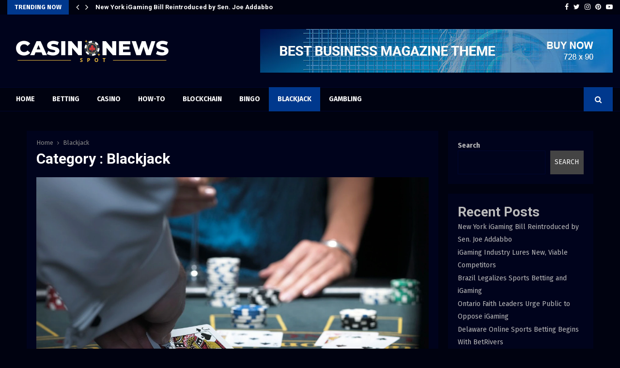

--- FILE ---
content_type: text/html; charset=UTF-8
request_url: https://casinonewsspot.com/category/blackjack/
body_size: 48646
content:
<!DOCTYPE html>
<html lang="en-US">
<head>
	<meta charset="UTF-8">
		<meta name="viewport" content="width=device-width, initial-scale=1">
		<link rel="profile" href="http://gmpg.org/xfn/11">
	<meta name='robots' content='index, follow, max-image-preview:large, max-snippet:-1, max-video-preview:-1' />

	<!-- This site is optimized with the Yoast SEO plugin v22.6 - https://yoast.com/wordpress/plugins/seo/ -->
	<title>Blackjack Archives - Casino News Spot</title>
	<link rel="canonical" href="https://casinonewsspot.com/category/blackjack/" />
	<meta property="og:locale" content="en_US" />
	<meta property="og:type" content="article" />
	<meta property="og:title" content="Blackjack Archives - Casino News Spot" />
	<meta property="og:url" content="https://casinonewsspot.com/category/blackjack/" />
	<meta property="og:site_name" content="Casino News Spot" />
	<meta name="twitter:card" content="summary_large_image" />
	<script type="application/ld+json" class="yoast-schema-graph">{"@context":"https://schema.org","@graph":[{"@type":"CollectionPage","@id":"https://casinonewsspot.com/category/blackjack/","url":"https://casinonewsspot.com/category/blackjack/","name":"Blackjack Archives - Casino News Spot","isPartOf":{"@id":"https://casinonewsspot.com/#website"},"primaryImageOfPage":{"@id":"https://casinonewsspot.com/category/blackjack/#primaryimage"},"image":{"@id":"https://casinonewsspot.com/category/blackjack/#primaryimage"},"thumbnailUrl":"https://casinonewsspot.com/wp-content/uploads/2022/11/Blackjack-Strategy.webp","breadcrumb":{"@id":"https://casinonewsspot.com/category/blackjack/#breadcrumb"},"inLanguage":"en-US"},{"@type":"ImageObject","inLanguage":"en-US","@id":"https://casinonewsspot.com/category/blackjack/#primaryimage","url":"https://casinonewsspot.com/wp-content/uploads/2022/11/Blackjack-Strategy.webp","contentUrl":"https://casinonewsspot.com/wp-content/uploads/2022/11/Blackjack-Strategy.webp","width":1280,"height":800,"caption":"blackjack strategy"},{"@type":"BreadcrumbList","@id":"https://casinonewsspot.com/category/blackjack/#breadcrumb","itemListElement":[{"@type":"ListItem","position":1,"name":"Home","item":"https://casinonewsspot.com/"},{"@type":"ListItem","position":2,"name":"Blackjack"}]},{"@type":"WebSite","@id":"https://casinonewsspot.com/#website","url":"https://casinonewsspot.com/","name":"Casino News Spot","description":"","publisher":{"@id":"https://casinonewsspot.com/#organization"},"potentialAction":[{"@type":"SearchAction","target":{"@type":"EntryPoint","urlTemplate":"https://casinonewsspot.com/?s={search_term_string}"},"query-input":"required name=search_term_string"}],"inLanguage":"en-US"},{"@type":"Organization","@id":"https://casinonewsspot.com/#organization","name":"Casino News Spot","url":"https://casinonewsspot.com/","logo":{"@type":"ImageObject","inLanguage":"en-US","@id":"https://casinonewsspot.com/#/schema/logo/image/","url":"https://casinonewsspot.com/wp-content/uploads/2022/05/Casinonewsspot.png","contentUrl":"https://casinonewsspot.com/wp-content/uploads/2022/05/Casinonewsspot.png","width":351,"height":50,"caption":"Casino News Spot"},"image":{"@id":"https://casinonewsspot.com/#/schema/logo/image/"}}]}</script>
	<!-- / Yoast SEO plugin. -->


<link rel='dns-prefetch' href='//www.googletagmanager.com' />
<link rel='dns-prefetch' href='//fonts.googleapis.com' />
<link rel="alternate" type="application/rss+xml" title="Casino News Spot &raquo; Feed" href="https://casinonewsspot.com/feed/" />
<link rel="alternate" type="application/rss+xml" title="Casino News Spot &raquo; Blackjack Category Feed" href="https://casinonewsspot.com/category/blackjack/feed/" />
<script type="text/javascript">
/* <![CDATA[ */
window._wpemojiSettings = {"baseUrl":"https:\/\/s.w.org\/images\/core\/emoji\/15.0.3\/72x72\/","ext":".png","svgUrl":"https:\/\/s.w.org\/images\/core\/emoji\/15.0.3\/svg\/","svgExt":".svg","source":{"concatemoji":"https:\/\/casinonewsspot.com\/wp-includes\/js\/wp-emoji-release.min.js?ver=6.5.7"}};
/*! This file is auto-generated */
!function(i,n){var o,s,e;function c(e){try{var t={supportTests:e,timestamp:(new Date).valueOf()};sessionStorage.setItem(o,JSON.stringify(t))}catch(e){}}function p(e,t,n){e.clearRect(0,0,e.canvas.width,e.canvas.height),e.fillText(t,0,0);var t=new Uint32Array(e.getImageData(0,0,e.canvas.width,e.canvas.height).data),r=(e.clearRect(0,0,e.canvas.width,e.canvas.height),e.fillText(n,0,0),new Uint32Array(e.getImageData(0,0,e.canvas.width,e.canvas.height).data));return t.every(function(e,t){return e===r[t]})}function u(e,t,n){switch(t){case"flag":return n(e,"\ud83c\udff3\ufe0f\u200d\u26a7\ufe0f","\ud83c\udff3\ufe0f\u200b\u26a7\ufe0f")?!1:!n(e,"\ud83c\uddfa\ud83c\uddf3","\ud83c\uddfa\u200b\ud83c\uddf3")&&!n(e,"\ud83c\udff4\udb40\udc67\udb40\udc62\udb40\udc65\udb40\udc6e\udb40\udc67\udb40\udc7f","\ud83c\udff4\u200b\udb40\udc67\u200b\udb40\udc62\u200b\udb40\udc65\u200b\udb40\udc6e\u200b\udb40\udc67\u200b\udb40\udc7f");case"emoji":return!n(e,"\ud83d\udc26\u200d\u2b1b","\ud83d\udc26\u200b\u2b1b")}return!1}function f(e,t,n){var r="undefined"!=typeof WorkerGlobalScope&&self instanceof WorkerGlobalScope?new OffscreenCanvas(300,150):i.createElement("canvas"),a=r.getContext("2d",{willReadFrequently:!0}),o=(a.textBaseline="top",a.font="600 32px Arial",{});return e.forEach(function(e){o[e]=t(a,e,n)}),o}function t(e){var t=i.createElement("script");t.src=e,t.defer=!0,i.head.appendChild(t)}"undefined"!=typeof Promise&&(o="wpEmojiSettingsSupports",s=["flag","emoji"],n.supports={everything:!0,everythingExceptFlag:!0},e=new Promise(function(e){i.addEventListener("DOMContentLoaded",e,{once:!0})}),new Promise(function(t){var n=function(){try{var e=JSON.parse(sessionStorage.getItem(o));if("object"==typeof e&&"number"==typeof e.timestamp&&(new Date).valueOf()<e.timestamp+604800&&"object"==typeof e.supportTests)return e.supportTests}catch(e){}return null}();if(!n){if("undefined"!=typeof Worker&&"undefined"!=typeof OffscreenCanvas&&"undefined"!=typeof URL&&URL.createObjectURL&&"undefined"!=typeof Blob)try{var e="postMessage("+f.toString()+"("+[JSON.stringify(s),u.toString(),p.toString()].join(",")+"));",r=new Blob([e],{type:"text/javascript"}),a=new Worker(URL.createObjectURL(r),{name:"wpTestEmojiSupports"});return void(a.onmessage=function(e){c(n=e.data),a.terminate(),t(n)})}catch(e){}c(n=f(s,u,p))}t(n)}).then(function(e){for(var t in e)n.supports[t]=e[t],n.supports.everything=n.supports.everything&&n.supports[t],"flag"!==t&&(n.supports.everythingExceptFlag=n.supports.everythingExceptFlag&&n.supports[t]);n.supports.everythingExceptFlag=n.supports.everythingExceptFlag&&!n.supports.flag,n.DOMReady=!1,n.readyCallback=function(){n.DOMReady=!0}}).then(function(){return e}).then(function(){var e;n.supports.everything||(n.readyCallback(),(e=n.source||{}).concatemoji?t(e.concatemoji):e.wpemoji&&e.twemoji&&(t(e.twemoji),t(e.wpemoji)))}))}((window,document),window._wpemojiSettings);
/* ]]> */
</script>
<style id='wp-emoji-styles-inline-css' type='text/css'>

	img.wp-smiley, img.emoji {
		display: inline !important;
		border: none !important;
		box-shadow: none !important;
		height: 1em !important;
		width: 1em !important;
		margin: 0 0.07em !important;
		vertical-align: -0.1em !important;
		background: none !important;
		padding: 0 !important;
	}
</style>
<link rel='stylesheet' id='wp-block-library-css' href='https://casinonewsspot.com/wp-includes/css/dist/block-library/style.min.css?ver=6.5.7' type='text/css' media='all' />
<style id='wp-block-library-theme-inline-css' type='text/css'>
.wp-block-audio figcaption{color:#555;font-size:13px;text-align:center}.is-dark-theme .wp-block-audio figcaption{color:#ffffffa6}.wp-block-audio{margin:0 0 1em}.wp-block-code{border:1px solid #ccc;border-radius:4px;font-family:Menlo,Consolas,monaco,monospace;padding:.8em 1em}.wp-block-embed figcaption{color:#555;font-size:13px;text-align:center}.is-dark-theme .wp-block-embed figcaption{color:#ffffffa6}.wp-block-embed{margin:0 0 1em}.blocks-gallery-caption{color:#555;font-size:13px;text-align:center}.is-dark-theme .blocks-gallery-caption{color:#ffffffa6}.wp-block-image figcaption{color:#555;font-size:13px;text-align:center}.is-dark-theme .wp-block-image figcaption{color:#ffffffa6}.wp-block-image{margin:0 0 1em}.wp-block-pullquote{border-bottom:4px solid;border-top:4px solid;color:currentColor;margin-bottom:1.75em}.wp-block-pullquote cite,.wp-block-pullquote footer,.wp-block-pullquote__citation{color:currentColor;font-size:.8125em;font-style:normal;text-transform:uppercase}.wp-block-quote{border-left:.25em solid;margin:0 0 1.75em;padding-left:1em}.wp-block-quote cite,.wp-block-quote footer{color:currentColor;font-size:.8125em;font-style:normal;position:relative}.wp-block-quote.has-text-align-right{border-left:none;border-right:.25em solid;padding-left:0;padding-right:1em}.wp-block-quote.has-text-align-center{border:none;padding-left:0}.wp-block-quote.is-large,.wp-block-quote.is-style-large,.wp-block-quote.is-style-plain{border:none}.wp-block-search .wp-block-search__label{font-weight:700}.wp-block-search__button{border:1px solid #ccc;padding:.375em .625em}:where(.wp-block-group.has-background){padding:1.25em 2.375em}.wp-block-separator.has-css-opacity{opacity:.4}.wp-block-separator{border:none;border-bottom:2px solid;margin-left:auto;margin-right:auto}.wp-block-separator.has-alpha-channel-opacity{opacity:1}.wp-block-separator:not(.is-style-wide):not(.is-style-dots){width:100px}.wp-block-separator.has-background:not(.is-style-dots){border-bottom:none;height:1px}.wp-block-separator.has-background:not(.is-style-wide):not(.is-style-dots){height:2px}.wp-block-table{margin:0 0 1em}.wp-block-table td,.wp-block-table th{word-break:normal}.wp-block-table figcaption{color:#555;font-size:13px;text-align:center}.is-dark-theme .wp-block-table figcaption{color:#ffffffa6}.wp-block-video figcaption{color:#555;font-size:13px;text-align:center}.is-dark-theme .wp-block-video figcaption{color:#ffffffa6}.wp-block-video{margin:0 0 1em}.wp-block-template-part.has-background{margin-bottom:0;margin-top:0;padding:1.25em 2.375em}
</style>
<style id='classic-theme-styles-inline-css' type='text/css'>
/*! This file is auto-generated */
.wp-block-button__link{color:#fff;background-color:#32373c;border-radius:9999px;box-shadow:none;text-decoration:none;padding:calc(.667em + 2px) calc(1.333em + 2px);font-size:1.125em}.wp-block-file__button{background:#32373c;color:#fff;text-decoration:none}
</style>
<style id='global-styles-inline-css' type='text/css'>
body{--wp--preset--color--black: #000000;--wp--preset--color--cyan-bluish-gray: #abb8c3;--wp--preset--color--white: #ffffff;--wp--preset--color--pale-pink: #f78da7;--wp--preset--color--vivid-red: #cf2e2e;--wp--preset--color--luminous-vivid-orange: #ff6900;--wp--preset--color--luminous-vivid-amber: #fcb900;--wp--preset--color--light-green-cyan: #7bdcb5;--wp--preset--color--vivid-green-cyan: #00d084;--wp--preset--color--pale-cyan-blue: #8ed1fc;--wp--preset--color--vivid-cyan-blue: #0693e3;--wp--preset--color--vivid-purple: #9b51e0;--wp--preset--gradient--vivid-cyan-blue-to-vivid-purple: linear-gradient(135deg,rgba(6,147,227,1) 0%,rgb(155,81,224) 100%);--wp--preset--gradient--light-green-cyan-to-vivid-green-cyan: linear-gradient(135deg,rgb(122,220,180) 0%,rgb(0,208,130) 100%);--wp--preset--gradient--luminous-vivid-amber-to-luminous-vivid-orange: linear-gradient(135deg,rgba(252,185,0,1) 0%,rgba(255,105,0,1) 100%);--wp--preset--gradient--luminous-vivid-orange-to-vivid-red: linear-gradient(135deg,rgba(255,105,0,1) 0%,rgb(207,46,46) 100%);--wp--preset--gradient--very-light-gray-to-cyan-bluish-gray: linear-gradient(135deg,rgb(238,238,238) 0%,rgb(169,184,195) 100%);--wp--preset--gradient--cool-to-warm-spectrum: linear-gradient(135deg,rgb(74,234,220) 0%,rgb(151,120,209) 20%,rgb(207,42,186) 40%,rgb(238,44,130) 60%,rgb(251,105,98) 80%,rgb(254,248,76) 100%);--wp--preset--gradient--blush-light-purple: linear-gradient(135deg,rgb(255,206,236) 0%,rgb(152,150,240) 100%);--wp--preset--gradient--blush-bordeaux: linear-gradient(135deg,rgb(254,205,165) 0%,rgb(254,45,45) 50%,rgb(107,0,62) 100%);--wp--preset--gradient--luminous-dusk: linear-gradient(135deg,rgb(255,203,112) 0%,rgb(199,81,192) 50%,rgb(65,88,208) 100%);--wp--preset--gradient--pale-ocean: linear-gradient(135deg,rgb(255,245,203) 0%,rgb(182,227,212) 50%,rgb(51,167,181) 100%);--wp--preset--gradient--electric-grass: linear-gradient(135deg,rgb(202,248,128) 0%,rgb(113,206,126) 100%);--wp--preset--gradient--midnight: linear-gradient(135deg,rgb(2,3,129) 0%,rgb(40,116,252) 100%);--wp--preset--font-size--small: 14px;--wp--preset--font-size--medium: 20px;--wp--preset--font-size--large: 32px;--wp--preset--font-size--x-large: 42px;--wp--preset--font-size--normal: 16px;--wp--preset--font-size--huge: 42px;--wp--preset--spacing--20: 0.44rem;--wp--preset--spacing--30: 0.67rem;--wp--preset--spacing--40: 1rem;--wp--preset--spacing--50: 1.5rem;--wp--preset--spacing--60: 2.25rem;--wp--preset--spacing--70: 3.38rem;--wp--preset--spacing--80: 5.06rem;--wp--preset--shadow--natural: 6px 6px 9px rgba(0, 0, 0, 0.2);--wp--preset--shadow--deep: 12px 12px 50px rgba(0, 0, 0, 0.4);--wp--preset--shadow--sharp: 6px 6px 0px rgba(0, 0, 0, 0.2);--wp--preset--shadow--outlined: 6px 6px 0px -3px rgba(255, 255, 255, 1), 6px 6px rgba(0, 0, 0, 1);--wp--preset--shadow--crisp: 6px 6px 0px rgba(0, 0, 0, 1);}:where(.is-layout-flex){gap: 0.5em;}:where(.is-layout-grid){gap: 0.5em;}body .is-layout-flex{display: flex;}body .is-layout-flex{flex-wrap: wrap;align-items: center;}body .is-layout-flex > *{margin: 0;}body .is-layout-grid{display: grid;}body .is-layout-grid > *{margin: 0;}:where(.wp-block-columns.is-layout-flex){gap: 2em;}:where(.wp-block-columns.is-layout-grid){gap: 2em;}:where(.wp-block-post-template.is-layout-flex){gap: 1.25em;}:where(.wp-block-post-template.is-layout-grid){gap: 1.25em;}.has-black-color{color: var(--wp--preset--color--black) !important;}.has-cyan-bluish-gray-color{color: var(--wp--preset--color--cyan-bluish-gray) !important;}.has-white-color{color: var(--wp--preset--color--white) !important;}.has-pale-pink-color{color: var(--wp--preset--color--pale-pink) !important;}.has-vivid-red-color{color: var(--wp--preset--color--vivid-red) !important;}.has-luminous-vivid-orange-color{color: var(--wp--preset--color--luminous-vivid-orange) !important;}.has-luminous-vivid-amber-color{color: var(--wp--preset--color--luminous-vivid-amber) !important;}.has-light-green-cyan-color{color: var(--wp--preset--color--light-green-cyan) !important;}.has-vivid-green-cyan-color{color: var(--wp--preset--color--vivid-green-cyan) !important;}.has-pale-cyan-blue-color{color: var(--wp--preset--color--pale-cyan-blue) !important;}.has-vivid-cyan-blue-color{color: var(--wp--preset--color--vivid-cyan-blue) !important;}.has-vivid-purple-color{color: var(--wp--preset--color--vivid-purple) !important;}.has-black-background-color{background-color: var(--wp--preset--color--black) !important;}.has-cyan-bluish-gray-background-color{background-color: var(--wp--preset--color--cyan-bluish-gray) !important;}.has-white-background-color{background-color: var(--wp--preset--color--white) !important;}.has-pale-pink-background-color{background-color: var(--wp--preset--color--pale-pink) !important;}.has-vivid-red-background-color{background-color: var(--wp--preset--color--vivid-red) !important;}.has-luminous-vivid-orange-background-color{background-color: var(--wp--preset--color--luminous-vivid-orange) !important;}.has-luminous-vivid-amber-background-color{background-color: var(--wp--preset--color--luminous-vivid-amber) !important;}.has-light-green-cyan-background-color{background-color: var(--wp--preset--color--light-green-cyan) !important;}.has-vivid-green-cyan-background-color{background-color: var(--wp--preset--color--vivid-green-cyan) !important;}.has-pale-cyan-blue-background-color{background-color: var(--wp--preset--color--pale-cyan-blue) !important;}.has-vivid-cyan-blue-background-color{background-color: var(--wp--preset--color--vivid-cyan-blue) !important;}.has-vivid-purple-background-color{background-color: var(--wp--preset--color--vivid-purple) !important;}.has-black-border-color{border-color: var(--wp--preset--color--black) !important;}.has-cyan-bluish-gray-border-color{border-color: var(--wp--preset--color--cyan-bluish-gray) !important;}.has-white-border-color{border-color: var(--wp--preset--color--white) !important;}.has-pale-pink-border-color{border-color: var(--wp--preset--color--pale-pink) !important;}.has-vivid-red-border-color{border-color: var(--wp--preset--color--vivid-red) !important;}.has-luminous-vivid-orange-border-color{border-color: var(--wp--preset--color--luminous-vivid-orange) !important;}.has-luminous-vivid-amber-border-color{border-color: var(--wp--preset--color--luminous-vivid-amber) !important;}.has-light-green-cyan-border-color{border-color: var(--wp--preset--color--light-green-cyan) !important;}.has-vivid-green-cyan-border-color{border-color: var(--wp--preset--color--vivid-green-cyan) !important;}.has-pale-cyan-blue-border-color{border-color: var(--wp--preset--color--pale-cyan-blue) !important;}.has-vivid-cyan-blue-border-color{border-color: var(--wp--preset--color--vivid-cyan-blue) !important;}.has-vivid-purple-border-color{border-color: var(--wp--preset--color--vivid-purple) !important;}.has-vivid-cyan-blue-to-vivid-purple-gradient-background{background: var(--wp--preset--gradient--vivid-cyan-blue-to-vivid-purple) !important;}.has-light-green-cyan-to-vivid-green-cyan-gradient-background{background: var(--wp--preset--gradient--light-green-cyan-to-vivid-green-cyan) !important;}.has-luminous-vivid-amber-to-luminous-vivid-orange-gradient-background{background: var(--wp--preset--gradient--luminous-vivid-amber-to-luminous-vivid-orange) !important;}.has-luminous-vivid-orange-to-vivid-red-gradient-background{background: var(--wp--preset--gradient--luminous-vivid-orange-to-vivid-red) !important;}.has-very-light-gray-to-cyan-bluish-gray-gradient-background{background: var(--wp--preset--gradient--very-light-gray-to-cyan-bluish-gray) !important;}.has-cool-to-warm-spectrum-gradient-background{background: var(--wp--preset--gradient--cool-to-warm-spectrum) !important;}.has-blush-light-purple-gradient-background{background: var(--wp--preset--gradient--blush-light-purple) !important;}.has-blush-bordeaux-gradient-background{background: var(--wp--preset--gradient--blush-bordeaux) !important;}.has-luminous-dusk-gradient-background{background: var(--wp--preset--gradient--luminous-dusk) !important;}.has-pale-ocean-gradient-background{background: var(--wp--preset--gradient--pale-ocean) !important;}.has-electric-grass-gradient-background{background: var(--wp--preset--gradient--electric-grass) !important;}.has-midnight-gradient-background{background: var(--wp--preset--gradient--midnight) !important;}.has-small-font-size{font-size: var(--wp--preset--font-size--small) !important;}.has-medium-font-size{font-size: var(--wp--preset--font-size--medium) !important;}.has-large-font-size{font-size: var(--wp--preset--font-size--large) !important;}.has-x-large-font-size{font-size: var(--wp--preset--font-size--x-large) !important;}
.wp-block-navigation a:where(:not(.wp-element-button)){color: inherit;}
:where(.wp-block-post-template.is-layout-flex){gap: 1.25em;}:where(.wp-block-post-template.is-layout-grid){gap: 1.25em;}
:where(.wp-block-columns.is-layout-flex){gap: 2em;}:where(.wp-block-columns.is-layout-grid){gap: 2em;}
.wp-block-pullquote{font-size: 1.5em;line-height: 1.6;}
</style>
<link rel='stylesheet' id='pencisc-css' href='https://casinonewsspot.com/wp-content/plugins/penci-framework/assets/css/single-shortcode.css?ver=6.5.7' type='text/css' media='all' />
<link rel='stylesheet' id='penci-oswald-css' href='//fonts.googleapis.com/css?family=Oswald%3A400&#038;ver=6.5.7' type='text/css' media='all' />
<link rel='stylesheet' id='penci-font-awesome-css' href='https://casinonewsspot.com/wp-content/themes/pennews/css/font-awesome.min.css?ver=4.5.2' type='text/css' media='all' />
<link rel='stylesheet' id='penci-fonts-css' href='//fonts.googleapis.com/css?family=Roboto%3A300%2C300italic%2C400%2C400italic%2C500%2C500italic%2C700%2C700italic%2C800%2C800italic%7CMukta+Vaani%3A300%2C300italic%2C400%2C400italic%2C500%2C500italic%2C700%2C700italic%2C800%2C800italic%7COswald%3A300%2C300italic%2C400%2C400italic%2C500%2C500italic%2C700%2C700italic%2C800%2C800italic%7CTeko%3A300%2C300italic%2C400%2C400italic%2C500%2C500italic%2C700%2C700italic%2C800%2C800italic%7CFira+Sans%3A300%2C300italic%2C400%2C400italic%2C500%2C500italic%2C700%2C700italic%2C800%2C800italic%3A300%2C300italic%2C400%2C400italic%2C500%2C500italic%2C700%2C700italic%2C800%2C800italic%26subset%3Dcyrillic%2Ccyrillic-ext%2Cgreek%2Cgreek-ext%2Clatin-ext' type='text/css' media='all' />
<link rel='stylesheet' id='penci-portfolio-css' href='https://casinonewsspot.com/wp-content/themes/pennews/css/portfolio.css?ver=6.6.4' type='text/css' media='all' />
<link rel='stylesheet' id='penci-recipe-css' href='https://casinonewsspot.com/wp-content/themes/pennews/css/recipe.css?ver=6.6.4' type='text/css' media='all' />
<link rel='stylesheet' id='penci-review-css' href='https://casinonewsspot.com/wp-content/themes/pennews/css/review.css?ver=6.6.4' type='text/css' media='all' />
<link rel='stylesheet' id='penci-style-css' href='https://casinonewsspot.com/wp-content/themes/pennews/style.css?ver=6.6.4' type='text/css' media='all' />
<style id='penci-style-inline-css' type='text/css'>
.penci-block-vc.style-title-13:not(.footer-widget).style-title-center .penci-block-heading {border-right: 10px solid transparent; border-left: 10px solid transparent; }.site-branding h1, .site-branding h2 {margin: 0;}.penci-schema-markup { display: none !important; }.penci-entry-media .twitter-video { max-width: none !important; margin: 0 !important; }.penci-entry-media .fb-video { margin-bottom: 0; }.penci-entry-media .post-format-meta > iframe { vertical-align: top; }.penci-single-style-6 .penci-entry-media-top.penci-video-format-dailymotion:after, .penci-single-style-6 .penci-entry-media-top.penci-video-format-facebook:after, .penci-single-style-6 .penci-entry-media-top.penci-video-format-vimeo:after, .penci-single-style-6 .penci-entry-media-top.penci-video-format-twitter:after, .penci-single-style-7 .penci-entry-media-top.penci-video-format-dailymotion:after, .penci-single-style-7 .penci-entry-media-top.penci-video-format-facebook:after, .penci-single-style-7 .penci-entry-media-top.penci-video-format-vimeo:after, .penci-single-style-7 .penci-entry-media-top.penci-video-format-twitter:after { content: none; } .penci-single-style-5 .penci-entry-media.penci-video-format-dailymotion:after, .penci-single-style-5 .penci-entry-media.penci-video-format-facebook:after, .penci-single-style-5 .penci-entry-media.penci-video-format-vimeo:after, .penci-single-style-5 .penci-entry-media.penci-video-format-twitter:after { content: none; }@media screen and (max-width: 960px) { .penci-insta-thumb ul.thumbnails.penci_col_5 li, .penci-insta-thumb ul.thumbnails.penci_col_6 li { width: 33.33% !important; } .penci-insta-thumb ul.thumbnails.penci_col_7 li, .penci-insta-thumb ul.thumbnails.penci_col_8 li, .penci-insta-thumb ul.thumbnails.penci_col_9 li, .penci-insta-thumb ul.thumbnails.penci_col_10 li { width: 25% !important; } }.site-header.header--s12 .penci-menu-toggle-wapper,.site-header.header--s12 .header__social-search { flex: 1; }.site-header.header--s5 .site-branding {  padding-right: 0;margin-right: 40px; }.penci-block_37 .penci_post-meta { padding-top: 8px; }.penci-block_37 .penci-post-excerpt + .penci_post-meta { padding-top: 0; }.penci-hide-text-votes { display: none; }.penci-usewr-review {  border-top: 1px solid #ececec; }.penci-review-score {top: 5px; position: relative; }.penci-social-counter.penci-social-counter--style-3 .penci-social__empty a, .penci-social-counter.penci-social-counter--style-4 .penci-social__empty a, .penci-social-counter.penci-social-counter--style-5 .penci-social__empty a, .penci-social-counter.penci-social-counter--style-6 .penci-social__empty a { display: flex; justify-content: center; align-items: center; }.penci-block-error { padding: 0 20px 20px; }@media screen and (min-width: 1240px){ .penci_dis_padding_bw .penci-content-main.penci-col-4:nth-child(3n+2) { padding-right: 15px; padding-left: 15px; }}.bos_searchbox_widget_class.penci-vc-column-1 #flexi_searchbox #b_searchboxInc .b_submitButton_wrapper{ padding-top: 10px; padding-bottom: 10px; }.mfp-image-holder .mfp-close, .mfp-iframe-holder .mfp-close { background: transparent; border-color: transparent; }h1, h2, h3, h4, h5, h6,.error404 .page-title,
		.error404 .penci-block-vc .penci-block__title, .footer__bottom.style-2 .block-title {font-family: 'Roboto', sans-serif}.penci-block-vc .penci-block__title, .penci-menu-hbg .penci-block-vc .penci-block__title, .penci-menu-hbg-widgets .menu-hbg-title{ font-family:'Roboto', sans-serif; }body, button, input, select, textarea,.penci-post-subtitle,.woocommerce ul.products li.product .button,#site-navigation .penci-megamenu .penci-mega-thumbnail .mega-cat-name{font-family: 'Fira Sans', sans-serif}.penci-topbar h3, .penci-topbar, .penci-topbar ul.menu>li>a,.penci-topbar ul.menu li ul.sub-menu li a,.penci-topbar ul.topbar__logout li a, .topbar_weather .penci-weather-degrees{ font-size: 13px; }.penci-topbar .topbar__trending .headline-title{ font-size: 13px; }.penci-topbar .topbar__trending h3.penci__post-title{ font-size: 13px; }.penci-topbar .topbar__social-media a{ font-size: 14px; }.topbar__trending{ width:600px ; }.penci-topbar{ background-color:#000210 ; }.header__top.header--s2{ padding-top:30px; }.header__top.header--s2{ padding-bottom:30px; }.main-navigation > ul:not(.children) > li.highlight-button{ min-height: 50px; }.site-header,.main-navigation > ul:not(.children) > li > a,.site-header.header--s7 .main-navigation > ul:not(.children) > li > a,.search-click,.penci-menuhbg-wapper,.header__social-media,.site-header.header--s7,.site-header.header--s1 .site-branding .site-title,.site-header.header--s7 .site-branding .site-title,.site-header.header--s10 .site-branding .site-title,.site-header.header--s5 .site-branding .site-title{ line-height: 49px; min-height: 50px; }.site-header.header--s7 .custom-logo, .site-header.header--s10 .custom-logo,.site-header.header--s11 .custom-logo, .site-header.header--s1 .custom-logo, .site-header.header--s5 .custom-logo { max-height: 46px; }.main-navigation a,.mobile-sidebar .primary-menu-mobile li a, .penci-menu-hbg .primary-menu-mobile li a{ font-weight: 600; }@media screen and (min-width: 1200px){ .archive  .site-main, body.blog  .site-main{ max-width:1200px;margin-left: auto; margin-right: auto; } .archive .site-main .penci-container, body.blog .site-main .penci-container{ max-width: 100%; } }.penci-archive .penci-archive__content .penci-post-item .entry-title{ font-size:30px; }.penci-archive__list_posts .penci-post-item .entry-meta{ font-size:12px; }.penci-archive__list_posts .penci-post-item .entry-content{ font-size:14px; }.penci-archive__content  .penci-page-title { color: #ffffff; }.penci-archive__list_posts .penci-post-item .entry-title, .penci-archive__list_posts .penci-post-item .entry-title a{ color: #ffffff; }.penci-archive__list_posts  .penci-archive .entry-meta,
			 .penci-archive .penci-archive__list_posts .entry-meta a,
			 .penci-archive .penci-archive__content .entry-meta span:not(.penci-chart-text),
			 .penci-archive .penci-archive__list_posts .entry-meta span{ color: #888888; }.penci-archive__list_posts .penci-post-item .entry-content{ color: #bababa; }.penci-archive .penci-archive__list_posts .penci-cat-links a{ color: #ffffff; }.penci-archive .penci-archive__list_posts .penci-cat-links a{ background-color: #000000; }.penci-archive .penci-archive__list_posts .penci-cat-links a:hover{ color: #ffffff; }.penci-archive .penci-archive__list_posts .penci-cat-links a:hover{ background-color: #00388d; }.penci-portfolio-wrap{ margin-left: 0px; margin-right: 0px; }.penci-portfolio-wrap .portfolio-item{ padding-left: 0px; padding-right: 0px; margin-bottom:0px; }.penci-menu-hbg-widgets .menu-hbg-title { font-family:'Roboto', sans-serif }
		.woocommerce div.product .related > h2,.woocommerce div.product .upsells > h2,
		.post-title-box .post-box-title,.site-content #respond h3,.site-content .widget-title,
		.site-content .widgettitle,
		body.page-template-full-width.page-paged-2 .site-content .widget.penci-block-vc .penci-block__title,
		body:not( .page-template-full-width ) .site-content .widget.penci-block-vc .penci-block__title{ font-family:'Roboto', sans-serif !important; }.site-footer .penci-block-vc .penci-block__title{ font-size:18px;font-family:'Roboto', sans-serif; }.site-footer .penci-footer-text-wrap { font-size:14px;}.footer__copyright_menu { padding-top:5px; padding-bottom: 5px; }@media ( min-width: 992px ){ .footer__social-media .social-media-item{font-size:16px;} }@media ( min-width: 992px ){ .footer__social-media .social-media-item{ width:40px; height:40px; line-height:40px; } }.penci_dis_padding_bw .penci-block-vc.style-title-11:not(.footer-widget) .penci-block__title a,
		.penci_dis_padding_bw .penci-block-vc.style-title-11:not(.footer-widget) .penci-block__title span, 
		.penci_dis_padding_bw .penci-block-vc.style-title-11:not(.footer-widget) .penci-subcat-filter, 
		.penci_dis_padding_bw .penci-block-vc.style-title-11:not(.footer-widget) .penci-slider-nav{ background-color:#000210; }.penci-tags-links a {color: #bbb;background: #212121;}body, input, select, textarea,
			.widget.widget_display_replies li, .widget.widget_display_topics li,
			.widget ul li,
			.error404 .page-title,
			.entry-content .penci-recipe-heading h2,
			.entry-content .penci-recipe-title,
			#respond h3,.penci-review-text,#respond textarea, .wpcf7 textarea,
			.woocommerce .woocommerce-product-search input[type="search"],
			.woocommerce nav.woocommerce-pagination ul li a, .woocommerce nav.woocommerce-pagination ul li span,
			.woocommerce table.shop_table th,
			.woocommerce-page form .form-row .input-text,
			.select2-container--default .select2-selection--single .select2-selection__rendered,
			#respond label, .wpcf7 label,
			.mc4wp-form,
			#bbpress-forums li.bbp-body ul.forum li.bbp-forum-topic-count, #bbpress-forums li.bbp-body ul.forum li.bbp-forum-reply-count,
			#bbpress-forums li.bbp-body ul.forum li.bbp-forum-freshness, #bbpress-forums li.bbp-body ul.forum li.bbp-forum-freshness a, 
			#bbpress-forums li.bbp-body ul.topic li.bbp-forum-topic-count, #bbpress-forums li.bbp-body ul.topic li.bbp-topic-voice-count,
			#bbpress-forums li.bbp-body ul.topic li.bbp-forum-reply-count, #bbpress-forums li.bbp-body ul.topic li.bbp-topic-freshness > a,
			#bbpress-forums li.bbp-body ul.topic li.bbp-topic-freshness, #bbpress-forums li.bbp-body ul.topic li.bbp-topic-reply-count,
			div.bbp-template-notice, div.indicator-hint,
			#bbpress-forums fieldset.bbp-form legend,
			.entry-content code, .wpb_text_column code, .entry-content blockquote.wp-block-quote p, .entry-content blockquote.wp-block-quote p,
			.penci_dark_layout blockquote.style-3, .penci_dark_layout blockquote.style-3 p,
			.penci_dark_layout blockquote.style-2,.penci_dark_layout blockquote.style-2 p,
			.wpb_text_column blockquote.wp-block-quote p, .wpb_text_column blockquote.wp-block-quote p,
			.widget.widget_display_views li, .widget.widget_display_forums li, .widget.widget_layered_nav li,
			.widget.widget_product_categories li, .widget.widget_categories li, .widget.widget_archive li,
			.widget.widget_pages li, .widget.widget_meta li, .wp-block-pullquote{ color:#bababa }
		.penci-ajax-search-results .ajax-loading:before,
		.show-search .show-search__content,
		div.bbp-template-notice, div.indicator-hint,	
		.widget select,select, pre,.wpb_text_column,
		.single .penci-content-post, .page .penci-content-post,
		.forum-archive .penci-content-post,
		.penci-block-vc,.penci-archive__content,.error404 .not-found,.ajax-loading:before{ background-color:#00031c }
		.penci-block-vc.style-title-11:not(.footer-widget) .penci-block__title a,
		.penci-block-vc.style-title-11:not(.footer-widget) .penci-block__title span, 
		.penci-block-vc.style-title-11:not(.footer-widget) .penci-subcat-filter, 
		.penci-block-vc.style-title-11:not(.footer-widget) .penci-slider-nav{ background-color:#00031c }.penci-archive .entry-meta,.penci-archive .entry-meta a,

			.penci-inline-related-posts .penci_post-meta, .penci__general-meta .penci_post-meta, 
			.penci-block_video.style-1 .penci_post-meta, .penci-block_video.style-7 .penci_post-meta,
			.penci_breadcrumbs a, .penci_breadcrumbs span,.penci_breadcrumbs i,
			.error404 .page-content,
			.woocommerce .comment-form p.stars a,
			.woocommerce .woocommerce-ordering, .woocommerce .woocommerce-result-count,
			.woocommerce #reviews #comments ol.commentlist li .comment-text .meta,
			.penci-entry-meta,#wp-calendar caption,.penci-post-pagination span,
			.penci-archive .entry-meta span{ color:#888888 }
		.site-main .element-media-controls a, .entry-content .element-media-controls a,
		    .penci-portfolio-below_img .inner-item-portfolio .portfolio-desc h3,
			.post-entry .penci-portfolio-filter ul li a, .penci-portfolio-filter ul li a,
			.widget_display_stats dt, .widget_display_stats dd,
			#wp-calendar tbody td a,
			.widget.widget_display_replies a,
			.post-entry .penci-portfolio-filter ul li.active a, .penci-portfolio-filter ul li.active a,
			.woocommerce div.product .woocommerce-tabs ul.tabs li a,
			.woocommerce ul.products li.product h3, .woocommerce ul.products li.product .woocommerce-loop-product__title,
			.woocommerce table.shop_table td.product-name a,
			input[type="text"], input[type="email"], input[type="url"], input[type="password"],
			input[type="search"], input[type="number"], input[type="tel"], input[type="range"], input[type="date"],
			input[type="month"], input[type="week"], input[type="time"], input[type="datetime"], input[type="datetime-local"], input[type="color"], textarea,
			.error404 .page-content .search-form .search-submit,.penci-no-results .search-form .search-submit,.error404 .page-content a,
			a,.widget a,.penci-block-vc .penci-block__title a, .penci-block-vc .penci-block__title span,
			.penci-page-title, .penci-entry-title,.woocommerce .page-title,
			.penci-recipe-index-wrap .penci-recipe-index-title a,
			.penci-social-buttons .penci-social-share-text,
			.woocommerce div.product .product_title,
			.penci-post-pagination h5 a,
			.woocommerce div.product .woocommerce-tabs .panel > h2:first-child, .woocommerce div.product .woocommerce-tabs .panel #reviews #comments h2,
			.woocommerce div.product .woocommerce-tabs .panel #respond .comment-reply-title,
			.woocommerce #reviews #comments ol.commentlist li .comment-text .meta strong,
			.woocommerce div.product .related > h2, .woocommerce div.product .upsells > h2,
			.penci-author-content .author-social,
			.forum-archive .penci-entry-title,
			#bbpress-forums li.bbp-body ul.forum li.bbp-forum-info a,
			.woocommerce div.product .entry-summary div[itemprop="description"] h2, .woocommerce div.product .woocommerce-tabs #tab-description h2,
			.widget.widget_recent_entries li a, .widget.widget_recent_comments li a, .widget.widget_meta li a,
			.penci-pagination:not(.penci-ajax-more) a, .penci-pagination:not(.penci-ajax-more) span{ color:#bababa }div.wpforms-container .wpforms-form input[type=date],div.wpforms-container .wpforms-form input[type=datetime],div.wpforms-container .wpforms-form input[type=datetime-local],div.wpforms-container .wpforms-form input[type=email],div.wpforms-container .wpforms-form input[type=month],div.wpforms-container .wpforms-form input[type=number],div.wpforms-container .wpforms-form input[type=password],div.wpforms-container .wpforms-form input[type=range],div.wpforms-container .wpforms-form input[type=search],div.wpforms-container .wpforms-form input[type=tel],div.wpforms-container .wpforms-form input[type=text],div.wpforms-container .wpforms-form input[type=time],div.wpforms-container .wpforms-form input[type=url],div.wpforms-container .wpforms-form input[type=week],div.wpforms-container .wpforms-form select,div.wpforms-container .wpforms-form textarea{ color: #bababa }
		h1, h2, h3, h4, h5, h6,.penci-userreview-author,.penci-review-metas .penci-review-meta i,
		.entry-content h1, .entry-content h2, .entry-content h3, .entry-content h4,
		.entry-content h5, .entry-content h6, .comment-content h1, .comment-content h2,
		.comment-content h3, .comment-content h4, .comment-content h5, .comment-content h6,
		.penci-inline-related-posts .penci-irp-heading{ color:#bababa }.site-main .frontend-form-container .element-media-file,.site-main .frontend-form-container .element-media,.site-main .frontend-item-container .select2.select2-container .select2-selection.select-with-search-container,.site-main .frontend-item-container input[type="text"],.site-main .frontend-item-container input[type="email"],.site-main .frontend-item-container input[type="url"],.site-main .frontend-item-container textarea,.site-main .frontend-item-container select{ border-color: #000630 }
			.site-header,
			.buddypress-wrap .select-wrap,
			.penci-post-blog-classic,
			.activity-list.bp-list,
			.penci-team_memebers .penci-team_item__content,
			.penci-author-box-wrap,
			.about-widget .about-me-heading:before,
			#buddypress .wp-editor-container,
			#bbpress-forums .bbp-forums-list,
			div.bbp-forum-header, div.bbp-topic-header, div.bbp-reply-header,
			.activity-list li.bbp_topic_create .activity-content .activity-inner,
			.rtl .activity-list li.bbp_reply_create .activity-content .activity-inner,
			#drag-drop-area,
			.bp-avatar-nav ul.avatar-nav-items li.current,
			.bp-avatar-nav ul,
			.site-main .bbp-pagination-links a, .site-main .bbp-pagination-links span.current,
			.bbpress  .wp-editor-container,
			.penci-ajax-search-results-wrapper,
			.show-search .search-field,
			.show-search .show-search__content,
			.penci-viewall-results,
			.penci-subcat-list .flexMenu-viewMore .flexMenu-popup,
			.penci-owl-carousel-style .owl-dot span,
			.penci-owl-carousel-slider .owl-dot span,
			.woocommerce-cart table.cart td.actions .coupon .input-text,
			.blog-boxed .penci-archive__content .article_content,
			.penci-block_28 .block28_first_item:not(.hide-border),
			.penci-mul-comments-wrapper .penci-tab-nav,
			.penci-recipe,.penci-recipe-heading,.penci-recipe-ingredients,.penci-recipe-notes,
			.wp-block-yoast-faq-block .schema-faq-section,
			.wp-block-yoast-how-to-block ol.schema-how-to-steps,
			.wp-block-pullquote,
			.wrapper-penci-recipe .penci-recipe-ingredients
			{ border-color:#000630 }
		    blockquote:not(.wp-block-quote):before, q:before,   
		    blockquote:not(.wp-block-quote):after, q:after, blockquote.style-3:before,
			.penci-block-vc.style-title-10:not(.footer-widget) .penci-block-heading:after
			{ background-color:#000630 }
			.penci-block-vc.style-title-10:not(.footer-widget) .penci-block-heading,
			.wrapper-penci-review, .penci-review-container.penci-review-count,.penci-usewr-review,
			.widget .tagcloud a,.widget.widget_recent_entries li, .widget.widget_recent_comments li, .widget.widget_meta li,
		    .penci-inline-related-posts,
		    .penci_dark_layout .site-main #buddypress div.item-list-tabs:not(#subnav),
			code,abbr, acronym,fieldset,hr,#bbpress-forums div.bbp-the-content-wrapper textarea.bbp-the-content,
			.penci-pagination:not(.penci-ajax-more) a, .penci-pagination:not(.penci-ajax-more) span,
			th,td,#wp-calendar tbody td{ border-color:#000630 }
			.site-main #bbpress-forums li.bbp-body ul.forum,
			.site-main #bbpress-forums li.bbp-body ul.topic,#bbpress-forums li.bbp-footer,
			#bbpress-forums div.bbp-template-notice.info,
			.bbp-pagination-links a, .bbp-pagination-links span.current,
			.site-main #buddypress .standard-form textarea,
			.site-main #buddypress .standard-form input[type=text], .site-main #buddypress .standard-form input[type=color], 
			.site-main #buddypress .standard-form input[type=date], .site-main #buddypress .standard-form input[type=datetime],
			.site-main #buddypress .standard-form input[type=datetime-local], .site-main #buddypress .standard-form input[type=email],
			.site-main #buddypress .standard-form input[type=month], .site-main #buddypress .standard-form input[type=number], 
			.site-main #buddypress .standard-form input[type=range], .site-main #buddypress .standard-form input[type=search], 
			.site-main #buddypress .standard-form input[type=tel], .site-main #buddypress .standard-form input[type=time],
		    .site-main #buddypress .standard-form input[type=url], .site-main #buddypress .standard-form input[type=week],
		    .site-main #buddypress .standard-form select,.site-main #buddypress .standard-form input[type=password],
	        .site-main #buddypress .dir-search input[type=search], .site-main #buddypress .dir-search input[type=text],
	        .site-main #buddypress .groups-members-search input[type=search], .site-main #buddypress .groups-members-search input[type=text],
	        .site-main #buddypress button, .site-main #buddypress a.button,
	        .site-main #buddypress input[type=button], .site-main #buddypress input[type=reset],
	        .site-main #buddypress ul.button-nav li a,.site-main #buddypress div.generic-button a,.site-main #buddypress .comment-reply-link, 
	        a.bp-title-button,.site-main #buddypress button:hover,.site-main #buddypress a.button:hover, .site-main #buddypress a.button:focus,
	        .site-main #buddypress input[type=button]:hover, .site-main #buddypress input[type=reset]:hover, 
	        .site-main #buddypress ul.button-nav li a:hover, .site-main #buddypress ul.button-nav li.current a,
	        .site-main #buddypress div.generic-button a:hover,.site-main #buddypress .comment-reply-link:hover,
	        .site-main #buddypress input[type=submit]:hover,.site-main #buddypress select,.site-main #buddypress ul.item-list,
			.site-main #buddypress .profile[role=main],.site-main #buddypress ul.item-list li,.site-main #buddypress div.pagination .pag-count ,
			.site-main #buddypress div.pagination .pagination-links span,.site-main #buddypress div.pagination .pagination-links a,
			body.activity-permalink .site-main #buddypress div.activity-comments, .site-main #buddypress div.activity-comments form .ac-textarea,
			.site-main #buddypress table.profile-fields, .site-main #buddypress table.profile-fields:last-child{ border-color:#000630 }.site-main #buddypress table.notifications tr td.label, #buddypress table.notifications-settings tr td.label,.site-main #buddypress table.profile-fields tr td.label, #buddypress table.wp-profile-fields tr td.label,.site-main #buddypress table.messages-notices tr td.label, #buddypress table.forum tr td.label{ border-color: #000630 !important; }
			.penci-block-vc,
			.penci-block_1 .block1_first_item,
			.penci-block_1 .block1_first_item .penci_post-meta,
			.penci-block_1 .block1_items .penci_media_object,
			.penci-block_4 .penci-small-thumb:after,
			.penci-recent-rv,
			.penci-block_6 .penci-post-item,
			.penci-block_9 .block9_first_item,.penci-block_9 .penci-post-item,
			.penci-block_9 .block9_items .block9_item_loadmore:first-of-type,
			.penci-block_11 .block11_first_item,.penci-block_11 .penci-post-item,
			.penci-block_11 .block11_items .block11_item_loadmore:first-of-type,
			.penci-block_15 .penci-post-item,.penci-block_15 .penci-block__title,
			.penci-block_20 .penci_media_object,
			.penci-block_20 .penci_media_object.penci_mobj-image-right .penci_post_content,
			.penci-block_26 .block26_items .penci-post-item,
			.penci-block_28 .block28_first_item,
			.penci-block_28 .block28_first_item .penci_post-meta,
			.penci-block_29 .block_29_items .penci-post-item,
			.penci-block_30 .block30_items .penci_media_object,
			.penci-block_33 .block33_big_item .penci_post-meta,
			.penci-block_36 .penci-post-item, .penci-block_36 .penci-block__title,
			.penci-block_6 .penci-block_content__items:not(.penci-block-items__1) .penci-post-item:first-child,
			.penci-block_video.style-7 .penci-owl-carousel-slider .owl-dots span,
			.penci-owl-featured-area.style-12 .penci-small_items .owl-item.active .penci-item-mag,
			.penci-videos-playlist .penci-video-nav .penci-video-playlist-nav:not(.playlist-has-title) .penci-video-playlist-item:first-child,
			.penci-videos-playlist .penci-video-nav .penci-video-playlist-nav:not(.playlist-has-title) .penci-video-playlist-item:last-child,
			.penci-videos-playlist .penci-video-nav .penci-video-playlist-item,
			.penci-archive__content .penci-entry-header,
			.page-template-full-width.penci-block-pagination .penci_breadcrumbs,
			.penci-post-pagination,.penci-pfl-social_share,.penci-post-author,
			.penci-social-buttons.penci-social-share-footer,
			.penci-pagination:not(.penci-ajax-more) a,
			.penci-social-buttons .penci-social-item.like{ border-color:#000630 }.penci-container-width-1080 .penci-content-main.penci-col-4 .penci-block_1 .block1_items .penci-post-item:nth-child(2) .penci_media_object,.penci-container-width-1400 .penci-content-main.penci-col-4 .penci-block_1 .block1_items .penci-post-item:nth-child(2) .penci_media_object,.wpb_wrapper > .penci-block_1.penci-vc-column-1 .block1_items .penci-post-item:nth-child(2) .penci_media_object,.widget-area .penci-block_1 .block1_items .penci-post-item:nth-child(2) .penci_media_object{ border-color:#000630 }
			.penci-block_6.penci-vc-column-2.penci-block-load_more .penci-block_content__items:not(.penci-block-items__1) .penci-post-item:nth-child(1),
			.penci-block_6.penci-vc-column-2.penci-block-load_more .penci-block_content__items:not(.penci-block-items__1) .penci-post-item:nth-child(2),
			.penci-block_6.penci-vc-column-2.penci-block-infinite .penci-block_content__items:not(.penci-block-items__1) .penci-post-item:nth-child(1),
			.penci-block_6.penci-vc-column-2.penci-block-infinite .penci-block_content__items:not(.penci-block-items__1) .penci-post-item:nth-child(2),
			.penci-block_36.penci-block-load_more .penci-block_content__items:not(.penci-block-items__1) .penci-post-item:first-child,
		    .penci-block_36.penci-block-infinite .penci-block_content__items:not(.penci-block-items__1) .penci-post-item:first-child,
			.penci-block_36.penci-vc-column-2.penci-block-load_more .penci-block_content__items:not(.penci-block-items__1) .penci-post-item:nth-child(1),
			.penci-block_36.penci-vc-column-2.penci-block-load_more .penci-block_content__items:not(.penci-block-items__1) .penci-post-item:nth-child(2),
			.penci-block_36.penci-vc-column-2.penci-block-infinite .penci-block_content__items:not(.penci-block-items__1) .penci-post-item:nth-child(1),
			.penci-block_36.penci-vc-column-2.penci-block-infinite .penci-block_content__items:not(.penci-block-items__1) .penci-post-item:nth-child(2),
			.penci-block_6.penci-vc-column-3.penci-block-load_more .penci-block_content__items:not(.penci-block-items__1) .penci-post-item:nth-child(1),
			.penci-block_6.penci-vc-column-3.penci-block-load_more .penci-block_content__items:not(.penci-block-items__1) .penci-post-item:nth-child(2),
			.penci-block_6.penci-vc-column-3.penci-block-load_more .penci-block_content__items:not(.penci-block-items__1) .penci-post-item:nth-child(3),
			.penci-block_6.penci-vc-column-3.penci-block-infinite .penci-block_content__items:not(.penci-block-items__1) .penci-post-item:nth-child(1),
			.penci-block_6.penci-vc-column-3.penci-block-infinite .penci-block_content__items:not(.penci-block-items__1) .penci-post-item:nth-child(2),
			.penci-block_6.penci-vc-column-3.penci-block-infinite .penci-block_content__items:not(.penci-block-items__1) .penci-post-item:nth-child(3),
			.penci-block_36.penci-vc-column-3.penci-block-load_more .penci-block_content__items:not(.penci-block-items__1) .penci-post-item:nth-child(1),
			.penci-block_36.penci-vc-column-3.penci-block-load_more .penci-block_content__items:not(.penci-block-items__1) .penci-post-item:nth-child(2), 
			.penci-block_36.penci-vc-column-3.penci-block-load_more .penci-block_content__items:not(.penci-block-items__1) .penci-post-item:nth-child(3), 
			.penci-block_36.penci-vc-column-3.penci-block-infinite .penci-block_content__items:not(.penci-block-items__1) .penci-post-item:nth-child(1),
			.penci-block_36.penci-vc-column-3.penci-block-infinite .penci-block_content__items:not(.penci-block-items__1) .penci-post-item:nth-child(2),
			.penci-block_36.penci-vc-column-3.penci-block-infinite .penci-block_content__items:not(.penci-block-items__1) .penci-post-item:nth-child(3),
			.penci-block_15.penci-vc-column-2.penci-block-load_more .penci-block_content__items:not(.penci-block-items__1) .penci-post-item:nth-child(1), 
			.penci-block_15.penci-vc-column-2.penci-block-load_more .penci-block_content__items:not(.penci-block-items__1) .penci-post-item:nth-child(2),
			.penci-block_15.penci-vc-column-2.penci-block-infinite .penci-block_content__items:not(.penci-block-items__1) .penci-post-item:nth-child(1),
			.penci-block_15.penci-vc-column-2.penci-block-infinite .penci-block_content__items:not(.penci-block-items__1) .penci-post-item:nth-child(2),
			.penci-block_15.penci-vc-column-3.penci-block-load_more .penci-block_content__items:not(.penci-block-items__1) .penci-post-item:nth-child(1),
			.penci-block_15.penci-vc-column-3.penci-block-load_more .penci-block_content__items:not(.penci-block-items__1) .penci-post-item:nth-child(2),
			.penci-block_15.penci-vc-column-3.penci-block-load_more .penci-block_content__items:not(.penci-block-items__1) .penci-post-item:nth-child(3),
			.penci-block_15.penci-vc-column-3.penci-block-infinite .penci-block_content__items:not(.penci-block-items__1) .penci-post-item:nth-child(1),
			.penci-block_15.penci-vc-column-3.penci-block-infinite .penci-block_content__items:not(.penci-block-items__1) .penci-post-item:nth-child(2),
			.penci-block_15.penci-vc-column-3.penci-block-infinite .penci-block_content__items:not(.penci-block-items__1) .penci-post-item:nth-child(3){ border-color:#000630 }
			select,input[type="text"], input[type="email"], input[type="url"], input[type="password"], 
			input[type="search"], input[type="number"], input[type="tel"], input[type="range"],
			input[type="date"], input[type="month"], input[type="week"], input[type="time"], 
			input[type="datetime"], input[type="datetime-local"], input[type="color"], textarea,
			.single-portfolio .penci-social-buttons + .post-comments,
			#respond textarea, .wpcf7 textarea,
			.post-comments .post-title-box,.penci-comments-button,
			.penci-comments-button + .post-comments .comment-reply-title,
			.penci-post-related + .post-comments .comment-reply-title,
			.penci-post-related + .post-comments .post-title-box,
			.comments .comment ,.comments .comment, .comments .comment .comment,
			#respond input,.wpcf7 input,.widget_wysija input,
			#bbpress-forums #bbp-search-form .button,
			.site-main #buddypress div.item-list-tabs:not( #subnav ),
			.site-main #buddypress div.item-list-tabs:not(#subnav) ul li a,
			.site-main #buddypress div.item-list-tabs:not(#subnav) ul li > span,
			.site-main #buddypress .dir-search input[type=submit], .site-main #buddypress .groups-members-search input[type=submit],
			#respond textarea,.wpcf7 textarea { border-color:#000630 } div.wpforms-container .wpforms-form input[type=date],div.wpforms-container .wpforms-form input[type=datetime],div.wpforms-container .wpforms-form input[type=datetime-local],div.wpforms-container .wpforms-form input[type=email],div.wpforms-container .wpforms-form input[type=month],div.wpforms-container .wpforms-form input[type=number],div.wpforms-container .wpforms-form input[type=password],div.wpforms-container .wpforms-form input[type=range],div.wpforms-container .wpforms-form input[type=search],div.wpforms-container .wpforms-form input[type=tel],div.wpforms-container .wpforms-form input[type=text],div.wpforms-container .wpforms-form input[type=time],div.wpforms-container .wpforms-form input[type=url],div.wpforms-container .wpforms-form input[type=week],div.wpforms-container .wpforms-form select,div.wpforms-container .wpforms-form textarea{ border-color: #000630 }
		    .penci-owl-featured-area.style-13 .penci-small_items .owl-item.active .penci-item-mag:before,
			.site-header.header--s2:before, .site-header.header--s3:not(.header--s4):before, .site-header.header--s6:before,
			.penci_gallery.style-1 .penci-small-thumb:after,
			.penci-videos-playlist .penci-video-nav .penci-video-playlist-item.is-playing,
			.penci-videos-playlist .penci-video-nav .penci-video-playlist-item:hover, 		
			blockquote:before, q:before,blockquote:after, q:after{ background-color:#000630 }.site-main #buddypress .dir-search input[type=submit], .site-main #buddypress .groups-members-search input[type=submit],
			input[type="button"], input[type="reset"], input[type="submit"]{ border-color:#000630 }@media (max-width: 768px) {.penci-post-pagination .prev-post + .next-post {border-color :#000630; }}@media (max-width: 650px) {.penci-block_1 .block1_items .penci-post-item:nth-child(2) .penci_media_object {border-color :#000630; }}.buy-button{ background-color:#00388d !important; }.penci-menuhbg-toggle:hover .lines-button:after,.penci-menuhbg-toggle:hover .penci-lines:before,.penci-menuhbg-toggle:hover .penci-lines:after.penci-login-container a,.penci_list_shortcode li:before,.footer__sidebars .penci-block-vc .penci__post-title a:hover,.penci-viewall-results a:hover,.post-entry .penci-portfolio-filter ul li.active a, .penci-portfolio-filter ul li.active a,.penci-ajax-search-results-wrapper .penci__post-title a:hover{ color: #00388d; }.penci-tweets-widget-content .icon-tweets,.penci-tweets-widget-content .tweet-intents a,.penci-tweets-widget-content .tweet-intents span:after,.woocommerce .star-rating span,.woocommerce .comment-form p.stars a:hover,.woocommerce div.product .woocommerce-tabs ul.tabs li a:hover,.penci-subcat-list .flexMenu-viewMore:hover a, .penci-subcat-list .flexMenu-viewMore:focus a,.penci-subcat-list .flexMenu-viewMore .flexMenu-popup .penci-subcat-item a:hover,.penci-owl-carousel-style .owl-dot.active span, .penci-owl-carousel-style .owl-dot:hover span,.penci-owl-carousel-slider .owl-dot.active span,.penci-owl-carousel-slider .owl-dot:hover span{ color: #00388d; }.penci-owl-carousel-slider .owl-dot.active span,.penci-owl-carousel-slider .owl-dot:hover span{ background-color: #00388d; }blockquote, q,.penci-post-pagination a:hover,a:hover,.penci-entry-meta a:hover,.penci-portfolio-below_img .inner-item-portfolio .portfolio-desc a:hover h3,.main-navigation.penci_disable_padding_menu > ul:not(.children) > li:hover > a,.main-navigation.penci_disable_padding_menu > ul:not(.children) > li:active > a,.main-navigation.penci_disable_padding_menu > ul:not(.children) > li.current-menu-item > a,.main-navigation.penci_disable_padding_menu > ul:not(.children) > li.current-menu-ancestor > a,.main-navigation.penci_disable_padding_menu > ul:not(.children) > li.current-category-ancestor > a,.site-header.header--s11 .main-navigation.penci_enable_line_menu .menu > li:hover > a,.site-header.header--s11 .main-navigation.penci_enable_line_menu .menu > li:active > a,.site-header.header--s11 .main-navigation.penci_enable_line_menu .menu > li.current-menu-item > a,.main-navigation.penci_disable_padding_menu ul.menu > li > a:hover,.main-navigation ul li:hover > a,.main-navigation ul li:active > a,.main-navigation li.current-menu-item > a,#site-navigation .penci-megamenu .penci-mega-child-categories a.cat-active,#site-navigation .penci-megamenu .penci-content-megamenu .penci-mega-latest-posts .penci-mega-post a:not(.mega-cat-name):hover,.penci-post-pagination h5 a:hover{ color: #00388d; }.penci-menu-hbg .primary-menu-mobile li a:hover,.penci-menu-hbg .primary-menu-mobile li.toggled-on > a,.penci-menu-hbg .primary-menu-mobile li.toggled-on > .dropdown-toggle,.penci-menu-hbg .primary-menu-mobile li.current-menu-item > a,.penci-menu-hbg .primary-menu-mobile li.current-menu-item > .dropdown-toggle,.mobile-sidebar .primary-menu-mobile li a:hover,.mobile-sidebar .primary-menu-mobile li.toggled-on-first > a,.mobile-sidebar .primary-menu-mobile li.toggled-on > a,.mobile-sidebar .primary-menu-mobile li.toggled-on > .dropdown-toggle,.mobile-sidebar .primary-menu-mobile li.current-menu-item > a,.mobile-sidebar .primary-menu-mobile li.current-menu-item > .dropdown-toggle,.mobile-sidebar #sidebar-nav-logo a,.mobile-sidebar #sidebar-nav-logo a:hover.mobile-sidebar #sidebar-nav-logo:before,.penci-recipe-heading a.penci-recipe-print,.widget a:hover,.widget.widget_recent_entries li a:hover, .widget.widget_recent_comments li a:hover, .widget.widget_meta li a:hover,.penci-topbar a:hover,.penci-topbar ul li:hover,.penci-topbar ul li a:hover,.penci-topbar ul.menu li ul.sub-menu li a:hover,.site-branding a, .site-branding .site-title{ color: #00388d; }.penci-viewall-results a:hover,.penci-ajax-search-results-wrapper .penci__post-title a:hover,.header__search_dis_bg .search-click:hover,.header__social-media a:hover,.penci-login-container .link-bottom a,.error404 .page-content a,.penci-no-results .search-form .search-submit:hover,.error404 .page-content .search-form .search-submit:hover,.penci_breadcrumbs a:hover, .penci_breadcrumbs a:hover span,.penci-archive .entry-meta a:hover,.penci-caption-above-img .wp-caption a:hover,.penci-author-content .author-social:hover,.entry-content a,.comment-content a,.penci-page-style-5 .penci-active-thumb .penci-entry-meta a:hover,.penci-single-style-5 .penci-active-thumb .penci-entry-meta a:hover{ color: #00388d; }blockquote:not(.wp-block-quote).style-2:before{ background-color: transparent; }blockquote.style-2:before,blockquote:not(.wp-block-quote),blockquote.style-2 cite, blockquote.style-2 .author,blockquote.style-3 cite, blockquote.style-3 .author,.woocommerce ul.products li.product .price,.woocommerce ul.products li.product .price ins,.woocommerce div.product p.price ins,.woocommerce div.product span.price ins, .woocommerce div.product p.price, .woocommerce div.product span.price,.woocommerce div.product .entry-summary div[itemprop="description"] blockquote:before, .woocommerce div.product .woocommerce-tabs #tab-description blockquote:before,.woocommerce-product-details__short-description blockquote:before,.woocommerce div.product .entry-summary div[itemprop="description"] blockquote cite, .woocommerce div.product .entry-summary div[itemprop="description"] blockquote .author,.woocommerce div.product .woocommerce-tabs #tab-description blockquote cite, .woocommerce div.product .woocommerce-tabs #tab-description blockquote .author,.woocommerce div.product .product_meta > span a:hover,.woocommerce div.product .woocommerce-tabs ul.tabs li.active{ color: #00388d; }.woocommerce #respond input#submit.alt.disabled:hover,.woocommerce #respond input#submit.alt:disabled:hover,.woocommerce #respond input#submit.alt:disabled[disabled]:hover,.woocommerce a.button.alt.disabled,.woocommerce a.button.alt.disabled:hover,.woocommerce a.button.alt:disabled,.woocommerce a.button.alt:disabled:hover,.woocommerce a.button.alt:disabled[disabled],.woocommerce a.button.alt:disabled[disabled]:hover,.woocommerce button.button.alt.disabled,.woocommerce button.button.alt.disabled:hover,.woocommerce button.button.alt:disabled,.woocommerce button.button.alt:disabled:hover,.woocommerce button.button.alt:disabled[disabled],.woocommerce button.button.alt:disabled[disabled]:hover,.woocommerce input.button.alt.disabled,.woocommerce input.button.alt.disabled:hover,.woocommerce input.button.alt:disabled,.woocommerce input.button.alt:disabled:hover,.woocommerce input.button.alt:disabled[disabled],.woocommerce input.button.alt:disabled[disabled]:hover{ background-color: #00388d; }.woocommerce ul.cart_list li .amount, .woocommerce ul.product_list_widget li .amount,.woocommerce table.shop_table td.product-name a:hover,.woocommerce-cart .cart-collaterals .cart_totals table td .amount,.woocommerce .woocommerce-info:before,.woocommerce form.checkout table.shop_table .order-total .amount,.post-entry .penci-portfolio-filter ul li a:hover,.post-entry .penci-portfolio-filter ul li.active a,.penci-portfolio-filter ul li a:hover,.penci-portfolio-filter ul li.active a,#bbpress-forums li.bbp-body ul.forum li.bbp-forum-info a:hover,#bbpress-forums li.bbp-body ul.topic li.bbp-topic-title a:hover,#bbpress-forums li.bbp-body ul.forum li.bbp-forum-info .bbp-forum-content a,#bbpress-forums li.bbp-body ul.topic p.bbp-topic-meta a,#bbpress-forums .bbp-breadcrumb a:hover, #bbpress-forums .bbp-breadcrumb .bbp-breadcrumb-current:hover,#bbpress-forums .bbp-forum-freshness a:hover,#bbpress-forums .bbp-topic-freshness a:hover{ color: #00388d; }.footer__bottom a,.footer__logo a, .footer__logo a:hover,.site-info a,.site-info a:hover,.sub-footer-menu li a:hover,.footer__sidebars a:hover,.penci-block-vc .social-buttons a:hover,.penci-inline-related-posts .penci_post-meta a:hover,.penci__general-meta .penci_post-meta a:hover,.penci-block_video.style-1 .penci_post-meta a:hover,.penci-block_video.style-7 .penci_post-meta a:hover,.penci-block-vc .penci-block__title a:hover,.penci-block-vc.style-title-2 .penci-block__title a:hover,.penci-block-vc.style-title-2:not(.footer-widget) .penci-block__title a:hover,.penci-block-vc.style-title-4 .penci-block__title a:hover,.penci-block-vc.style-title-4:not(.footer-widget) .penci-block__title a:hover,.penci-block-vc .penci-subcat-filter .penci-subcat-item a.active, .penci-block-vc .penci-subcat-filter .penci-subcat-item a:hover ,.penci-block_1 .penci_post-meta a:hover,.penci-inline-related-posts.penci-irp-type-grid .penci__post-title:hover{ color: #00388d; }.penci-block_10 .penci-posted-on a,.penci-block_10 .penci-block__title a:hover,.penci-block_10 .penci__post-title a:hover,.penci-block_26 .block26_first_item .penci__post-title:hover,.penci-block_30 .penci_post-meta a:hover,.penci-block_33 .block33_big_item .penci_post-meta a:hover,.penci-block_36 .penci-chart-text,.penci-block_video.style-1 .block_video_first_item.penci-title-ab-img .penci_post_content a:hover,.penci-block_video.style-1 .block_video_first_item.penci-title-ab-img .penci_post-meta a:hover,.penci-block_video.style-6 .penci__post-title:hover,.penci-block_video.style-7 .penci__post-title:hover,.penci-owl-featured-area.style-12 .penci-small_items h3 a:hover,.penci-owl-featured-area.style-12 .penci-small_items .penci-slider__meta a:hover ,.penci-owl-featured-area.style-12 .penci-small_items .owl-item.current h3 a,.penci-owl-featured-area.style-13 .penci-small_items h3 a:hover,.penci-owl-featured-area.style-13 .penci-small_items .penci-slider__meta a:hover,.penci-owl-featured-area.style-13 .penci-small_items .owl-item.current h3 a,.penci-owl-featured-area.style-14 .penci-small_items h3 a:hover,.penci-owl-featured-area.style-14 .penci-small_items .penci-slider__meta a:hover ,.penci-owl-featured-area.style-14 .penci-small_items .owl-item.current h3 a,.penci-owl-featured-area.style-17 h3 a:hover,.penci-owl-featured-area.style-17 .penci-slider__meta a:hover,.penci-fslider28-wrapper.penci-block-vc .penci-slider-nav a:hover,.penci-videos-playlist .penci-video-nav .penci-video-playlist-item .penci-video-play-icon,.penci-videos-playlist .penci-video-nav .penci-video-playlist-item.is-playing { color: #00388d; }.penci-block_video.style-7 .penci_post-meta a:hover,.penci-ajax-more.disable_bg_load_more .penci-ajax-more-button:hover, .penci-ajax-more.disable_bg_load_more .penci-block-ajax-more-button:hover{ color: #00388d; }.site-main #buddypress input[type=submit]:hover,.site-main #buddypress div.generic-button a:hover,.site-main #buddypress .comment-reply-link:hover,.site-main #buddypress a.button:hover,.site-main #buddypress a.button:focus,.site-main #buddypress ul.button-nav li a:hover,.site-main #buddypress ul.button-nav li.current a,.site-main #buddypress .dir-search input[type=submit]:hover, .site-main #buddypress .groups-members-search input[type=submit]:hover,.site-main #buddypress div.item-list-tabs ul li.selected a,.site-main #buddypress div.item-list-tabs ul li.current a,.site-main #buddypress div.item-list-tabs ul li a:hover{ border-color: #00388d;background-color: #00388d; }.site-main #buddypress table.notifications thead tr, .site-main #buddypress table.notifications-settings thead tr,.site-main #buddypress table.profile-settings thead tr, .site-main #buddypress table.profile-fields thead tr,.site-main #buddypress table.profile-settings thead tr, .site-main #buddypress table.profile-fields thead tr,.site-main #buddypress table.wp-profile-fields thead tr, .site-main #buddypress table.messages-notices thead tr,.site-main #buddypress table.forum thead tr{ border-color: #00388d;background-color: #00388d; }.site-main .bbp-pagination-links a:hover, .site-main .bbp-pagination-links span.current,#buddypress div.item-list-tabs:not(#subnav) ul li.selected a, #buddypress div.item-list-tabs:not(#subnav) ul li.current a, #buddypress div.item-list-tabs:not(#subnav) ul li a:hover,#buddypress ul.item-list li div.item-title a, #buddypress ul.item-list li h4 a,div.bbp-template-notice a,#bbpress-forums li.bbp-body ul.topic li.bbp-topic-title a,#bbpress-forums li.bbp-body .bbp-forums-list li,.site-main #buddypress .activity-header a:first-child, #buddypress .comment-meta a:first-child, #buddypress .acomment-meta a:first-child{ color: #00388d !important; }.single-tribe_events .tribe-events-schedule .tribe-events-cost{ color: #00388d; }.tribe-events-list .tribe-events-loop .tribe-event-featured,#tribe-events .tribe-events-button,#tribe-events .tribe-events-button:hover,#tribe_events_filters_wrapper input[type=submit],.tribe-events-button, .tribe-events-button.tribe-active:hover,.tribe-events-button.tribe-inactive,.tribe-events-button:hover,.tribe-events-calendar td.tribe-events-present div[id*=tribe-events-daynum-],.tribe-events-calendar td.tribe-events-present div[id*=tribe-events-daynum-]>a,#tribe-bar-form .tribe-bar-submit input[type=submit]:hover{ background-color: #00388d; }.woocommerce span.onsale,.show-search:after,select option:focus,.woocommerce .widget_shopping_cart p.buttons a:hover, .woocommerce.widget_shopping_cart p.buttons a:hover, .woocommerce .widget_price_filter .price_slider_amount .button:hover, .woocommerce div.product form.cart .button:hover,.woocommerce .widget_price_filter .ui-slider .ui-slider-handle,.penci-block-vc.style-title-2:not(.footer-widget) .penci-block__title a, .penci-block-vc.style-title-2:not(.footer-widget) .penci-block__title span,.penci-block-vc.style-title-3:not(.footer-widget) .penci-block-heading:after,.penci-block-vc.style-title-4:not(.footer-widget) .penci-block__title a, .penci-block-vc.style-title-4:not(.footer-widget) .penci-block__title span,.penci-archive .penci-archive__content .penci-cat-links a:hover,.mCSB_scrollTools .mCSB_dragger .mCSB_dragger_bar,.penci-block-vc .penci-cat-name:hover,#buddypress .activity-list li.load-more, #buddypress .activity-list li.load-newest,#buddypress .activity-list li.load-more:hover, #buddypress .activity-list li.load-newest:hover,.site-main #buddypress button:hover, .site-main #buddypress a.button:hover, .site-main #buddypress input[type=button]:hover, .site-main #buddypress input[type=reset]:hover{ background-color: #00388d; }.penci-block-vc.style-title-grid:not(.footer-widget) .penci-block__title span, .penci-block-vc.style-title-grid:not(.footer-widget) .penci-block__title a,.penci-block-vc .penci_post_thumb:hover .penci-cat-name,.mCSB_scrollTools .mCSB_dragger:active .mCSB_dragger_bar,.mCSB_scrollTools .mCSB_dragger.mCSB_dragger_onDrag .mCSB_dragger_bar,.main-navigation > ul:not(.children) > li:hover > a,.main-navigation > ul:not(.children) > li:active > a,.main-navigation > ul:not(.children) > li.current-menu-item > a,.main-navigation.penci_enable_line_menu > ul:not(.children) > li > a:before,.main-navigation a:hover,#site-navigation .penci-megamenu .penci-mega-thumbnail .mega-cat-name:hover,#site-navigation .penci-megamenu .penci-mega-thumbnail:hover .mega-cat-name,.penci-review-process span,.penci-review-score-total,.topbar__trending .headline-title,.header__search:not(.header__search_dis_bg) .search-click,.cart-icon span.items-number{ background-color: #00388d; }.main-navigation > ul:not(.children) > li.highlight-button > a{ background-color: #00388d; }.main-navigation > ul:not(.children) > li.highlight-button:hover > a,.main-navigation > ul:not(.children) > li.highlight-button:active > a,.main-navigation > ul:not(.children) > li.highlight-button.current-category-ancestor > a,.main-navigation > ul:not(.children) > li.highlight-button.current-menu-ancestor > a,.main-navigation > ul:not(.children) > li.highlight-button.current-menu-item > a{ border-color: #00388d; }.login__form .login__form__login-submit input:hover,.penci-login-container .penci-login input[type="submit"]:hover,.penci-archive .penci-entry-categories a:hover,.single .penci-cat-links a:hover,.page .penci-cat-links a:hover,.woocommerce #respond input#submit:hover, .woocommerce a.button:hover, .woocommerce button.button:hover, .woocommerce input.button:hover,.woocommerce div.product .entry-summary div[itemprop="description"]:before,.woocommerce div.product .entry-summary div[itemprop="description"] blockquote .author span:after, .woocommerce div.product .woocommerce-tabs #tab-description blockquote .author span:after,.woocommerce-product-details__short-description blockquote .author span:after,.woocommerce #respond input#submit.alt:hover, .woocommerce a.button.alt:hover, .woocommerce button.button.alt:hover, .woocommerce input.button.alt:hover,#scroll-to-top:hover,div.wpforms-container .wpforms-form input[type=submit]:hover,div.wpforms-container .wpforms-form button[type=submit]:hover,div.wpforms-container .wpforms-form .wpforms-page-button:hover,div.wpforms-container .wpforms-form .wpforms-page-button:hover,#respond #submit:hover,.wpcf7 input[type="submit"]:hover,.widget_wysija input[type="submit"]:hover{ background-color: #00388d; }.penci-block_video .penci-close-video:hover,.penci-block_5 .penci_post_thumb:hover .penci-cat-name,.penci-block_25 .penci_post_thumb:hover .penci-cat-name,.penci-block_8 .penci_post_thumb:hover .penci-cat-name,.penci-block_14 .penci_post_thumb:hover .penci-cat-name,.penci-block-vc.style-title-grid .penci-block__title span, .penci-block-vc.style-title-grid .penci-block__title a,.penci-block_7 .penci_post_thumb:hover .penci-order-number,.penci-block_15 .penci-post-order,.penci-news_ticker .penci-news_ticker__title{ background-color: #00388d; }.penci-owl-featured-area .penci-item-mag:hover .penci-slider__cat .penci-cat-name,.penci-owl-featured-area .penci-slider__cat .penci-cat-name:hover,.penci-owl-featured-area.style-12 .penci-small_items .owl-item.current .penci-cat-name,.penci-owl-featured-area.style-13 .penci-big_items .penci-slider__cat .penci-cat-name,.penci-owl-featured-area.style-13 .button-read-more:hover,.penci-owl-featured-area.style-13 .penci-small_items .owl-item.current .penci-cat-name,.penci-owl-featured-area.style-14 .penci-small_items .owl-item.current .penci-cat-name,.penci-owl-featured-area.style-18 .penci-slider__cat .penci-cat-name{ background-color: #00388d; }.show-search .show-search__content:after,.penci-wide-content .penci-owl-featured-area.style-23 .penci-slider__text,.penci-grid_2 .grid2_first_item:hover .penci-cat-name,.penci-grid_2 .penci-post-item:hover .penci-cat-name,.penci-grid_3 .penci-post-item:hover .penci-cat-name,.penci-grid_1 .penci-post-item:hover .penci-cat-name,.penci-videos-playlist .penci-video-nav .penci-playlist-title,.widget-area .penci-videos-playlist .penci-video-nav .penci-video-playlist-item .penci-video-number,.widget-area .penci-videos-playlist .penci-video-nav .penci-video-playlist-item .penci-video-play-icon,.widget-area .penci-videos-playlist .penci-video-nav .penci-video-playlist-item .penci-video-paused-icon,.penci-owl-featured-area.style-17 .penci-slider__text::after,#scroll-to-top:hover{ background-color: #00388d; }.featured-area-custom-slider .penci-owl-carousel-slider .owl-dot span,.main-navigation > ul:not(.children) > li ul.sub-menu,.error404 .not-found,.error404 .penci-block-vc,.woocommerce .woocommerce-error, .woocommerce .woocommerce-info, .woocommerce .woocommerce-message,.penci-owl-featured-area.style-12 .penci-small_items,.penci-owl-featured-area.style-12 .penci-small_items .owl-item.current .penci_post_thumb,.penci-owl-featured-area.style-13 .button-read-more:hover{ border-color: #00388d; }.widget .tagcloud a:hover,.penci-social-buttons .penci-social-item.like.liked,.site-footer .widget .tagcloud a:hover,.penci-recipe-heading a.penci-recipe-print:hover,.penci-custom-slider-container .pencislider-content .pencislider-btn-trans:hover,button:hover,.button:hover, .entry-content a.button:hover,.penci-vc-btn-wapper .penci-vc-btn.penci-vcbtn-trans:hover, input[type="button"]:hover,input[type="reset"]:hover,input[type="submit"]:hover,.penci-ajax-more .penci-ajax-more-button:hover,.penci-ajax-more .penci-portfolio-more-button:hover,.woocommerce nav.woocommerce-pagination ul li a:focus, .woocommerce nav.woocommerce-pagination ul li a:hover,.woocommerce nav.woocommerce-pagination ul li span.current,.penci-block_10 .penci-more-post:hover,.penci-block_15 .penci-more-post:hover,.penci-block_36 .penci-more-post:hover,.penci-block_video.style-7 .penci-owl-carousel-slider .owl-dot.active span,.penci-block_video.style-7 .penci-owl-carousel-slider .owl-dot:hover span ,.penci-block_video.style-7 .penci-owl-carousel-slider .owl-dot:hover span ,.penci-ajax-more .penci-ajax-more-button:hover,.penci-ajax-more .penci-block-ajax-more-button:hover,.penci-ajax-more .penci-ajax-more-button.loading-posts:hover, .penci-ajax-more .penci-block-ajax-more-button.loading-posts:hover,.site-main #buddypress .activity-list li.load-more a:hover, .site-main #buddypress .activity-list li.load-newest a,.penci-owl-carousel-slider.penci-tweets-slider .owl-dots .owl-dot.active span, .penci-owl-carousel-slider.penci-tweets-slider .owl-dots .owl-dot:hover span,.penci-pagination:not(.penci-ajax-more) span.current, .penci-pagination:not(.penci-ajax-more) a:hover{border-color:#00388d;background-color: #00388d;}.penci-owl-featured-area.style-23 .penci-slider-overlay{ 
		background: -moz-linear-gradient(left, transparent 26%, #00388d  65%);
	    background: -webkit-gradient(linear, left top, right top, color-stop(26%, #00388d ), color-stop(65%, transparent));
	    background: -webkit-linear-gradient(left, transparent 26%, #00388d 65%);
	    background: -o-linear-gradient(left, transparent 26%, #00388d 65%);
	    background: -ms-linear-gradient(left, transparent 26%, #00388d 65%);
	    background: linear-gradient(to right, transparent 26%, #00388d 65%);
	    filter: progid:DXImageTransform.Microsoft.gradient(startColorstr='#00388d', endColorstr='#00388d', GradientType=1);
		 }.site-main #buddypress .activity-list li.load-more a, .site-main #buddypress .activity-list li.load-newest a,.header__search:not(.header__search_dis_bg) .search-click:hover,.tagcloud a:hover,.site-footer .widget .tagcloud a:hover{ transition: all 0.3s; opacity: 0.8; }.penci-loading-animation-1 .penci-loading-animation,.penci-loading-animation-1 .penci-loading-animation:before,.penci-loading-animation-1 .penci-loading-animation:after,.penci-loading-animation-5 .penci-loading-animation,.penci-loading-animation-6 .penci-loading-animation:before,.penci-loading-animation-7 .penci-loading-animation,.penci-loading-animation-8 .penci-loading-animation,.penci-loading-animation-9 .penci-loading-circle-inner:before,.penci-load-thecube .penci-load-cube:before,.penci-three-bounce .one,.penci-three-bounce .two,.penci-three-bounce .three{ background-color: #00388d; }.header__social-media a, .cart-icon span{font-size: 14px; }.search-click i{font-size: 15px; }.header__top, .header__bottom { background-color: #00031c; }.header__social-media a{ color:#ffffff; }.header__social-media a:hover{ color:#00388d; }.site-header{ background-color:#000210; }.site-header{
			box-shadow: inset 0 -1px 0 #000630;
			-webkit-box-shadow: inset 0 -1px 0 #000630;
			-moz-box-shadow: inset 0 -1px 0 #000630;
		  }.site-header.header--s2:before, .site-header.header--s3:not(.header--s4):before, .site-header.header--s6:before{ background-color:#000630 !important }.main-navigation ul.menu > li > a{ color:#ffffff }.main-navigation.penci_enable_line_menu > ul:not(.children) > li > a:before{background-color: #ffffff; }.main-navigation > ul:not(.children) > li:hover > a,.main-navigation > ul:not(.children) > li.current-category-ancestor > a,.main-navigation > ul:not(.children) > li.current-menu-ancestor > a,.main-navigation > ul:not(.children) > li.current-menu-item > a,.site-header.header--s11 .main-navigation.penci_enable_line_menu .menu > li:hover > a,.site-header.header--s11 .main-navigation.penci_enable_line_menu .menu > li:active > a,.site-header.header--s11 .main-navigation.penci_enable_line_menu .menu > li.current-category-ancestor > a,.site-header.header--s11 .main-navigation.penci_enable_line_menu .menu > li.current-menu-ancestor > a,.site-header.header--s11 .main-navigation.penci_enable_line_menu .menu > li.current-menu-item > a,.main-navigation.penci_disable_padding_menu > ul:not(.children) > li:hover > a,.main-navigation.penci_disable_padding_menu > ul:not(.children) > li.current-category-ancestor > a,.main-navigation.penci_disable_padding_menu > ul:not(.children) > li.current-menu-ancestor > a,.main-navigation.penci_disable_padding_menu > ul:not(.children) > li.current-menu-item > a,.main-navigation.penci_disable_padding_menu ul.menu > li > a:hover,.main-navigation ul.menu > li.current-menu-item > a,.main-navigation ul.menu > li > a:hover{ color: #ffffff }.main-navigation > ul:not(.children) > li.highlight-button > a{ color: #ffffff; }.main-navigation > ul:not(.children) > li:hover > a,.main-navigation > ul:not(.children) > li:active > a,.main-navigation > ul:not(.children) > li.current-category-ancestor > a,.main-navigation > ul:not(.children) > li.current-menu-ancestor > a,.main-navigation > ul:not(.children) > li.current-menu-item > a,.site-header.header--s11 .main-navigation.penci_enable_line_menu .menu > li:hover > a,.site-header.header--s11 .main-navigation.penci_enable_line_menu .menu > li:active > a,.site-header.header--s11 .main-navigation.penci_enable_line_menu .menu > li.current-category-ancestor > a,.site-header.header--s11 .main-navigation.penci_enable_line_menu .menu > li.current-menu-ancestor > a,.site-header.header--s11 .main-navigation.penci_enable_line_menu .menu > li.current-menu-item > a,.main-navigation ul.menu > li > a:hover{ background-color: #00388d }.main-navigation > ul:not(.children) > li.highlight-button > a{ background-color: #00388d; }.main-navigation > ul:not(.children) > li.highlight-button:hover > a,.main-navigation > ul:not(.children) > li.highlight-button:active > a,.main-navigation > ul:not(.children) > li.highlight-button.current-category-ancestor > a,.main-navigation > ul:not(.children) > li.highlight-button.current-menu-ancestor > a,.main-navigation > ul:not(.children) > li.highlight-button.current-menu-item > a{ border-color: #00388d; }.penci-header-mobile .penci-header-mobile_container{ background-color:#000210; }.penci-header-mobile  .menu-toggle, .penci_dark_layout .menu-toggle{ color:#ffffff; }.penci-widget-sidebar.style-title-1:not(.footer-widget) .penci-block__title:before{ border-top-color:#000630; }.penci-widget-sidebar.style-title-10:not(.footer-widget) .penci-block-heading{ border-top-color:#000630; }.penci-widget-sidebar .penci-block__title a, .penci-widget-sidebar .penci-block__title span{ color:#ffffff !important; } .penci-widget-sidebar .penci-block-heading:after{ background-color:#ffffff !important; }.penci-widget-sidebar .penci-block__title a:hover{ color:#00388d !important; }.penci-widget-sidebar .penci-block-heading{ border-bottom-color:#000630 !important; }.penci-widget-sidebar.style-title-5 .penci-block-heading:after{ background-color:#000630 !important; }.penci-widget-sidebar a:not( .button ):not( .penci_pmeta-link ){ color:#bababa;border-color:#bababa; }.penci-widget-sidebar a:not( .button ):hover{ color:#00388d;border-color:#00388d; }.widget .tagcloud a{background: transparent; !important; }.penci-widget-sidebar .penci_post-meta{ color: #888888;}.widget.penci-widget-sidebar,.widget.penci-widget-sidebar cite,.widget.penci-widget-sidebar ul li{ color: #bababa;}#main .widget .tagcloud a{ color: #bababa;border-color: #000630;}#main .widget .tagcloud a:hover{color: #ffffff;border-color: #00388d;background-color: #00388d;}.penci-page-title, .penci-entry-title{ color:#ffffff; }.entry-content a, .comment-content a,.entry-content .penci_list_shortcode li:before, .comment-content .penci_list_shortcode li:before{ color:#00388d; }.entry-content h1, .entry-content h2, .entry-content h3,
		 .entry-content h4, .entry-content h5, .entry-content h6,
		  .comment-content h1, .comment-content h2, .comment-content h3, 
		  .comment-content h4, .comment-content h5, .comment-content h6,
		  .entry-content blockquote, .entry-content q,
		  .post-title-box .post-box-title,
		  #respond h3
		  { color:#ffffff; }.penci-social-buttons .penci-social-item.like{ color:#c9c9c9; background-color:#000527; }.penci-social-buttons .penci-social-item.facebook { color:#c9c9c9; background-color:#000527; }.penci-social-buttons .penci-social-item.twitter { color:#c9c9c9; background-color:#000527; }.penci-social-buttons .penci-social-item.google_plus  { color:#c9c9c9; background-color:#000527; }.penci-social-buttons .penci-social-item.pinterest { color:#c9c9c9; background-color:#000527; }.penci-social-buttons .penci-social-item.email  { color:#c9c9c9; background-color:#000527; }.penci-social-buttons .penci-social-item.linkedin{ color:#c9c9c9; background-color:#000527; }.penci-social-buttons .penci-social-item.tumblr{ color:#c9c9c9; background-color:#000527; }.penci-social-buttons .penci-social-item.reddit{  background-color:#000527; }.penci-social-buttons .penci-social-item.stumbleupon{ color:#c9c9c9; background-color:#000527; }.penci-social-buttons .penci-social-item.whatsapp{ color:#c9c9c9; background-color:#000527; }.penci-social-buttons .penci-social-item.telegram{ color:#c9c9c9; background-color:#000427; }.single .penci-cat-links a:hover, .page .penci-cat-links a:hover{ color:#00388d;background-color:#ffffff; }.penci-entry-meta{ color:#888888; }.penci-entry-meta a:hover{ color:#888888; }.penci-post-pagination a:hover h5{ transition:all 0.3s; color:#00388d; }.penci-author-content h5 a{ color:#ffffff; }.penci-author-content h5 a:hover{ color:#00388d; }.penci-author-content .author-social{ color:#bababa; }.penci-author-content .author-social:hover{ color:#00388d; }.penci-post-related .item-related h4 a{ color:#ffffff; }.penci-post-related .item-related h4 a:hover{ color:#00388d; }.site-footer{ background-color:#000318 ; }.footer__bottom .penci-footer-text-wrap{ color:#afafaf ; }.footer__sidebars{ background-color:#000318 ; }.footer__sidebars + .footer__bottom .footer__bottom_container:before{ background-color:#000630 ; }.footer__sidebars .woocommerce.widget_shopping_cart .total,.footer__sidebars .woocommerce.widget_product_search input[type="search"],.footer__sidebars .woocommerce ul.cart_list li,.footer__sidebars .woocommerce ul.product_list_widget li,.site-footer .penci-recent-rv,.site-footer .penci-block_6 .penci-post-item,.site-footer .penci-block_10 .penci-post-item,.site-footer .penci-block_11 .block11_first_item, .site-footer .penci-block_11 .penci-post-item,.site-footer .penci-block_15 .penci-post-item,.site-footer .widget select,.footer__sidebars .woocommerce-product-details__short-description th,.footer__sidebars .woocommerce-product-details__short-description td,.site-footer .widget.widget_recent_entries li, .site-footer .widget.widget_recent_comments li, .site-footer .widget.widget_meta li,.site-footer input[type="text"], .site-footer input[type="email"],.site-footer input[type="url"], .site-footer input[type="password"],.site-footer input[type="search"], .site-footer input[type="number"],.site-footer input[type="tel"], .site-footer input[type="range"],.site-footer input[type="date"], .site-footer input[type="month"],.site-footer input[type="week"],.site-footer input[type="time"],.site-footer input[type="datetime"],.site-footer input[type="datetime-local"],.site-footer .widget .tagcloud a,.site-footer input[type="color"], .site-footer textarea{ border-color:#000630 ; }.site-footer select,.site-footer .woocommerce .woocommerce-product-search input[type="search"]{ border-color:#000630 ; }.site-footer .penci-block-vc .penci-block-heading,.footer-instagram h4.footer-instagram-title{ border-color:#000630 ; }.site-footer .widget ul li, .footer__sidebars li, .footer__sidebars a{ color:#bababa ; }
		.site-footer .widget .tagcloud a{ background: transparent; }
		.site-footer .widget.widget_recent_entries li a, .site-footer .widget.widget_recent_comments li a, .site-footer .widget.widget_meta li a{color:#bababa ;}.footer__sidebars .penci-block-vc .penci__post-title a{ color:#bababa ; }.footer__sidebars a:hover { color:#00388d ; }
		.site-footer .widget .tagcloud a:hover{ background: #00388d;color: #fff;border-color:#00388d }.site-footer .widget.widget_recent_entries li a:hover,.site-footer .widget.widget_recent_comments li a:hover,.site-footer .widget.widget_meta li a:hover{ color:#00388d ; }.footer__sidebars .penci-block-vc .penci__post-title a:hover{ color:#00388d ; }.footer__social-media .social-media-item{ color:#c9c9c9 !important; }.footer__social-media .social-media-item{ background-color:#000527!important ; }.footer__social-media .social-media-item.socail_media__instagram:before{ content: none; }.footer__social-media .social-media-item:hover{ background-color:#00388d !important; }.footer__social-media .social-media-item:hover{ color:#ffffff !important; }.footer__copyright_menu{ background-color:#000210 ; }.site-info{ color:#afafaf ; }#close-sidebar-nav:before{ background-color:#000000 ; }#close-sidebar-nav i { background-color:#ffffff ; }#close-sidebar-nav i { color:#00388d ; }.mobile-sidebar{ background-color:#000210 ; }.mobile-sidebar .primary-menu-mobile li a,
			.mobile-sidebar .sidebar-nav-social a, 
			.mobile-sidebar #sidebar-nav-logo a,
			.mobile-sidebar .primary-menu-mobile .dropdown-toggle{ color:#ffffff ; }.mobile-sidebar .primary-menu-mobile li a:hover,
			.mobile-sidebar .sidebar-nav-social a:hover ,
			.mobile-sidebar #sidebar-nav-logo a:hover,
			.mobile-sidebar .primary-menu-mobile .dropdown-toggle:hover { color:#00388d ; }.mobile-sidebar .primary-menu-mobile li, .mobile-sidebar ul.sub-menu{ border-color:#000630 ; }
</style>
<script type="text/javascript" src="https://casinonewsspot.com/wp-includes/js/jquery/jquery.min.js?ver=3.7.1" id="jquery-core-js"></script>
<script type="text/javascript" src="https://casinonewsspot.com/wp-includes/js/jquery/jquery-migrate.min.js?ver=3.4.1" id="jquery-migrate-js"></script>

<!-- Google tag (gtag.js) snippet added by Site Kit -->

<!-- Google Analytics snippet added by Site Kit -->
<script type="text/javascript" src="https://www.googletagmanager.com/gtag/js?id=G-RET4Z3WLP2" id="google_gtagjs-js" async></script>
<script type="text/javascript" id="google_gtagjs-js-after">
/* <![CDATA[ */
window.dataLayer = window.dataLayer || [];function gtag(){dataLayer.push(arguments);}
gtag("set","linker",{"domains":["casinonewsspot.com"]});
gtag("js", new Date());
gtag("set", "developer_id.dZTNiMT", true);
gtag("config", "G-RET4Z3WLP2");
/* ]]> */
</script>

<!-- End Google tag (gtag.js) snippet added by Site Kit -->
<link rel="EditURI" type="application/rsd+xml" title="RSD" href="https://casinonewsspot.com/xmlrpc.php?rsd" />
<meta name="generator" content="WordPress 6.5.7" />
<meta name="generator" content="Site Kit by Google 1.125.0" /><script>
var portfolioDataJs = portfolioDataJs || [];
var penciBlocksArray=[];
var PENCILOCALCACHE = {};
		(function () {
				"use strict";
		
				PENCILOCALCACHE = {
					data: {},
					remove: function ( ajaxFilterItem ) {
						delete PENCILOCALCACHE.data[ajaxFilterItem];
					},
					exist: function ( ajaxFilterItem ) {
						return PENCILOCALCACHE.data.hasOwnProperty( ajaxFilterItem ) && PENCILOCALCACHE.data[ajaxFilterItem] !== null;
					},
					get: function ( ajaxFilterItem ) {
						return PENCILOCALCACHE.data[ajaxFilterItem];
					},
					set: function ( ajaxFilterItem, cachedData ) {
						PENCILOCALCACHE.remove( ajaxFilterItem );
						PENCILOCALCACHE.data[ajaxFilterItem] = cachedData;
					}
				};
			}
		)();function penciBlock() {
		    this.atts_json = '';
		    this.content = '';
		}</script>
		<style type="text/css">
																										</style>
				<style type="text/css">
																																													
					</style>
				<script>
			( function() {
				window.onpageshow = function( event ) {
					// Defined window.wpforms means that a form exists on a page.
					// If so and back/forward button has been clicked,
					// force reload a page to prevent the submit button state stuck.
					if ( typeof window.wpforms !== 'undefined' && event.persisted ) {
						window.location.reload();
					}
				};
			}() );
		</script>
		<script type="application/ld+json">{
    "@context": "http:\/\/schema.org\/",
    "@type": "organization",
    "@id": "#organization",
    "logo": {
        "@type": "ImageObject",
        "url": "https:\/\/casinonewsspot.com\/wp-content\/uploads\/2022\/05\/Casinonewsspot.png"
    },
    "url": "https:\/\/casinonewsspot.com\/",
    "name": "Casino News Spot",
    "description": ""
}</script><script type="application/ld+json">{
    "@context": "http:\/\/schema.org\/",
    "@type": "WebSite",
    "name": "Casino News Spot",
    "alternateName": "",
    "url": "https:\/\/casinonewsspot.com\/"
}</script><script type="application/ld+json">{
    "@context": "http:\/\/schema.org\/",
    "@type": "WPSideBar",
    "name": "Sidebar Right",
    "alternateName": "Add widgets here to display them on blog and single",
    "url": "https:\/\/casinonewsspot.com\/category\/blackjack"
}</script><script type="application/ld+json">{
    "@context": "http:\/\/schema.org\/",
    "@type": "WPSideBar",
    "name": "Sidebar Left",
    "alternateName": "Add widgets here to display them on page",
    "url": "https:\/\/casinonewsspot.com\/category\/blackjack"
}</script><script type="application/ld+json">{
    "@context": "http:\/\/schema.org\/",
    "@type": "WPSideBar",
    "name": "Footer Column #1",
    "alternateName": "Add widgets here to display them in the first column of the footer",
    "url": "https:\/\/casinonewsspot.com\/category\/blackjack"
}</script><script type="application/ld+json">{
    "@context": "http:\/\/schema.org\/",
    "@type": "WPSideBar",
    "name": "Footer Column #2",
    "alternateName": "Add widgets here to display them in the second column of the footer",
    "url": "https:\/\/casinonewsspot.com\/category\/blackjack"
}</script><script type="application/ld+json">{
    "@context": "http:\/\/schema.org\/",
    "@type": "WPSideBar",
    "name": "Footer Column #3",
    "alternateName": "Add widgets here to display them in the third column of the footer",
    "url": "https:\/\/casinonewsspot.com\/category\/blackjack"
}</script><script type="application/ld+json">{
    "@context": "http:\/\/schema.org\/",
    "@type": "WPSideBar",
    "name": "Footer Column #4",
    "alternateName": "Add widgets here to display them in the fourth column of the footer",
    "url": "https:\/\/casinonewsspot.com\/category\/blackjack"
}</script><meta property="fb:app_id" content="348280475330978"><meta name="generator" content="Powered by WPBakery Page Builder - drag and drop page builder for WordPress."/>
<style type="text/css" id="custom-background-css">
body.custom-background { background-color: #000210; }
</style>
	<link rel="icon" href="https://casinonewsspot.com/wp-content/uploads/2022/05/cropped-CASINO-DDA-2-32x32.png" sizes="32x32" />
<link rel="icon" href="https://casinonewsspot.com/wp-content/uploads/2022/05/cropped-CASINO-DDA-2-192x192.png" sizes="192x192" />
<link rel="apple-touch-icon" href="https://casinonewsspot.com/wp-content/uploads/2022/05/cropped-CASINO-DDA-2-180x180.png" />
<meta name="msapplication-TileImage" content="https://casinonewsspot.com/wp-content/uploads/2022/05/cropped-CASINO-DDA-2-270x270.png" />
<noscript><style> .wpb_animate_when_almost_visible { opacity: 1; }</style></noscript><style id="wpforms-css-vars-root">
				:root {
					--wpforms-field-border-radius: 3px;
--wpforms-field-border-style: solid;
--wpforms-field-border-size: 1px;
--wpforms-field-background-color: #ffffff;
--wpforms-field-border-color: rgba( 0, 0, 0, 0.25 );
--wpforms-field-border-color-spare: rgba( 0, 0, 0, 0.25 );
--wpforms-field-text-color: rgba( 0, 0, 0, 0.7 );
--wpforms-field-menu-color: #ffffff;
--wpforms-label-color: rgba( 0, 0, 0, 0.85 );
--wpforms-label-sublabel-color: rgba( 0, 0, 0, 0.55 );
--wpforms-label-error-color: #d63637;
--wpforms-button-border-radius: 3px;
--wpforms-button-border-style: none;
--wpforms-button-border-size: 1px;
--wpforms-button-background-color: #066aab;
--wpforms-button-border-color: #066aab;
--wpforms-button-text-color: #ffffff;
--wpforms-page-break-color: #066aab;
--wpforms-background-image: none;
--wpforms-background-position: center center;
--wpforms-background-repeat: no-repeat;
--wpforms-background-size: cover;
--wpforms-background-width: 100px;
--wpforms-background-height: 100px;
--wpforms-background-color: rgba( 0, 0, 0, 0 );
--wpforms-background-url: none;
--wpforms-container-padding: 0px;
--wpforms-container-border-style: none;
--wpforms-container-border-width: 1px;
--wpforms-container-border-color: #000000;
--wpforms-container-border-radius: 3px;
--wpforms-field-size-input-height: 43px;
--wpforms-field-size-input-spacing: 15px;
--wpforms-field-size-font-size: 16px;
--wpforms-field-size-line-height: 19px;
--wpforms-field-size-padding-h: 14px;
--wpforms-field-size-checkbox-size: 16px;
--wpforms-field-size-sublabel-spacing: 5px;
--wpforms-field-size-icon-size: 1;
--wpforms-label-size-font-size: 16px;
--wpforms-label-size-line-height: 19px;
--wpforms-label-size-sublabel-font-size: 14px;
--wpforms-label-size-sublabel-line-height: 17px;
--wpforms-button-size-font-size: 17px;
--wpforms-button-size-height: 41px;
--wpforms-button-size-padding-h: 15px;
--wpforms-button-size-margin-top: 10px;
--wpforms-container-shadow-size-box-shadow: none;

				}
			</style>	<style>
		a.custom-button.pencisc-button {
			background: transparent;
			color: #D3347B;
			border: 2px solid #D3347B;
			line-height: 36px;
			padding: 0 20px;
			font-size: 14px;
			font-weight: bold;
		}
		a.custom-button.pencisc-button:hover {
			background: #D3347B;
			color: #fff;
			border: 2px solid #D3347B;
		}
		a.custom-button.pencisc-button.pencisc-small {
			line-height: 28px;
			font-size: 12px;
		}
		a.custom-button.pencisc-button.pencisc-large {
			line-height: 46px;
			font-size: 18px;
		}
	</style>
</head>

<body class="archive category category-blackjack category-41 custom-background wp-custom-logo hfeed header-sticky penci_enable_ajaxsearch penci_sticky_content_sidebar penci_dark_layout blog-standard sidebar-right wpb-js-composer js-comp-ver-6.10.0 vc_responsive">
<div id="page" class="site">
	<div class="penci-topbar clearfix style-1">
	<div class="penci-topbar_container penci-container-fluid">

					<div class="penci-topbar__left">
				<div class="topbar_item topbar__trending penci-block-vc"><span class="headline-title">Trending now</span>	<span class="penci-trending-nav ">
		<a class="penci-slider-prev" href="#"><i class="fa fa-angle-left"></i></a>
		<a class="penci-slider-next" href="#"><i class="fa fa-angle-right"></i></a>
	</span>
<div class="penci-owl-carousel-slider" data-items="1" data-auto="1" data-autotime="4000" data-speed="400" data-loop="0" data-dots="0" data-nav="0" data-autowidth="0" data-vertical="1"><h3 class="penci__post-title entry-title"><a href="https://casinonewsspot.com/new-york-igaming-bill-reintroduced-by-sen-joe-addabbo/">New York iGaming Bill Reintroduced by Sen. Joe Addabbo</a></h3><h3 class="penci__post-title entry-title"><a href="https://casinonewsspot.com/igaming-industry-lures-new-viable-competitors/">iGaming Industry Lures New, Viable Competitors</a></h3><h3 class="penci__post-title entry-title"><a href="https://casinonewsspot.com/brazil-legalizes-sports-betting-and-igaming/">Brazil Legalizes Sports Betting and iGaming</a></h3><h3 class="penci__post-title entry-title"><a href="https://casinonewsspot.com/ontario-faith-leaders-urge-public-to-oppose-igaming/">Ontario Faith Leaders Urge Public to Oppose iGaming</a></h3><h3 class="penci__post-title entry-title"><a href="https://casinonewsspot.com/delaware-online-sports-betting-begins-with-betrivers/">Delaware Online Sports Betting Begins With BetRivers</a></h3><h3 class="penci__post-title entry-title"><a href="https://casinonewsspot.com/maine-tribes-seek-igaming-privileges-after-launching-sportsbooks/">Maine Tribes Seek iGaming Privileges After Launching Sportsbooks</a></h3><h3 class="penci__post-title entry-title"><a href="https://casinonewsspot.com/michigan-online-casinos-experience-record-month-in-november/">Michigan Online Casinos Experience Record Month in November</a></h3><h3 class="penci__post-title entry-title"><a href="https://casinonewsspot.com/draftkings-stock-flirts-with-key-technical-levels/">DraftKings Stock Flirts With Key Technical Levels</a></h3><h3 class="penci__post-title entry-title"><a href="https://casinonewsspot.com/draftkings-holding-strong-in-face-of-new-sportsbook-rivals/">DraftKings Holding Strong In Face Of New Sportsbook Rivals</a></h3><h3 class="penci__post-title entry-title"><a href="https://casinonewsspot.com/new-jersey-online-casinos-report-record-win-in-november/">New Jersey Online Casinos Report Record Win in November</a></h3></div></div>			</div>
			<div class="penci-topbar__right">
				<div class="topbar_item topbar__social-media">
	<a class="social-media-item socail_media__facebook" target="_blank" href="#" title="Facebook" rel="noopener"><span class="socail-media-item__content"><i class="fa fa-facebook"></i><span class="social_title screen-reader-text">Facebook</span></span></a><a class="social-media-item socail_media__twitter" target="_blank" href="#" title="Twitter" rel="noopener"><span class="socail-media-item__content"><i class="fa fa-twitter"></i><span class="social_title screen-reader-text">Twitter</span></span></a><a class="social-media-item socail_media__instagram" target="_blank" href="#" title="Instagram" rel="noopener"><span class="socail-media-item__content"><i class="fa fa-instagram"></i><span class="social_title screen-reader-text">Instagram</span></span></a><a class="social-media-item socail_media__pinterest" target="_blank" href="#" title="Pinterest" rel="noopener"><span class="socail-media-item__content"><i class="fa fa-pinterest"></i><span class="social_title screen-reader-text">Pinterest</span></span></a><a class="social-media-item socail_media__youtube" target="_blank" href="#" title="Youtube" rel="noopener"><span class="socail-media-item__content"><i class="fa fa-youtube-play"></i><span class="social_title screen-reader-text">Youtube</span></span></a></div>


			</div>
			</div>
</div>
<div class="site-header-wrapper"><div class="header__top header--s2">
	<div class="penci-container-fluid header-top__container">
		
<div class="site-branding">
	
		<h2><a href="https://casinonewsspot.com/" class="custom-logo-link" rel="home"><img width="351" height="50" src="https://casinonewsspot.com/wp-content/uploads/2022/05/Casinonewsspot.png" class="custom-logo" alt="Casinonewsspot" decoding="async" srcset="https://casinonewsspot.com/wp-content/uploads/2022/05/Casinonewsspot.png 351w, https://casinonewsspot.com/wp-content/uploads/2022/05/Casinonewsspot-300x43.png 300w" sizes="(max-width: 351px) 100vw, 351px" /></a></h2>
				</div><!-- .site-branding -->			<div class="header__banner" itemscope="" itemtype="https://schema.org/WPAdBlock" data-type="image">
		<a href="#" target="_blank" itemprop="url">
			<img src="https://casinonewsspot.com/wp-content/uploads/2022/05/Banner.jpg" alt="Banner">
		</a>
	</div>

	</div>
</div>
<header id="masthead" class="site-header header--s2" data-height="70" itemscope="itemscope" itemtype="http://schema.org/WPHeader">
	<div class="penci-container-fluid header-content__container">
		<nav id="site-navigation" class="main-navigation pencimn-slide_down" itemscope itemtype="http://schema.org/SiteNavigationElement">
	<ul id="menu-main-menu" class="menu"><li id="menu-item-18" class="menu-item menu-item-type-post_type menu-item-object-page menu-item-home menu-item-18"><a href="https://casinonewsspot.com/" itemprop="url">Home</a></li>
<li id="menu-item-534" class="menu-item menu-item-type-taxonomy menu-item-object-category menu-item-534"><a href="https://casinonewsspot.com/category/betting/" itemprop="url">Betting</a></li>
<li id="menu-item-537" class="menu-item menu-item-type-taxonomy menu-item-object-category menu-item-537"><a href="https://casinonewsspot.com/category/casino/" itemprop="url">Casino</a></li>
<li id="menu-item-532" class="menu-item menu-item-type-taxonomy menu-item-object-category menu-item-532"><a href="https://casinonewsspot.com/category/how-to/" itemprop="url">How-To</a></li>
<li id="menu-item-327" class="menu-item menu-item-type-taxonomy menu-item-object-category menu-item-327"><a href="https://casinonewsspot.com/category/blockchain/" itemprop="url">Blockchain</a></li>
<li id="menu-item-535" class="menu-item menu-item-type-taxonomy menu-item-object-category menu-item-535"><a href="https://casinonewsspot.com/category/bingo/" itemprop="url">Bingo</a></li>
<li id="menu-item-536" class="menu-item menu-item-type-taxonomy menu-item-object-category current-menu-item menu-item-536"><a href="https://casinonewsspot.com/category/blackjack/" itemprop="url">Blackjack</a></li>
<li id="menu-item-538" class="menu-item menu-item-type-taxonomy menu-item-object-category menu-item-538"><a href="https://casinonewsspot.com/category/gambling/" itemprop="url">Gambling</a></li>
</ul>
</nav><!-- #site-navigation -->
		<div class="header__social-search">
				<div class="header__search" id="top-search">
			<a class="search-click"><i class="fa fa-search"></i></a>
			<div class="show-search">
	<div class="show-search__content">
		<form method="get" class="search-form" action="https://casinonewsspot.com/">
			<label>
				<span class="screen-reader-text">Search for:</span>

								<input id="penci-header-search" type="search" class="search-field" placeholder="Enter keyword..." value="" name="s" autocomplete="off">
			</label>
			<button type="submit" class="search-submit">
				<i class="fa fa-search"></i>
				<span class="screen-reader-text">Search</span>
			</button>
		</form>
		<div class="penci-ajax-search-results">
			<div id="penci-ajax-search-results-wrapper" class="penci-ajax-search-results-wrapper"></div>
		</div>
	</div>
</div>		</div>
	
			<div class="header__social-media">
			<div class="header__content-social-media">

									</div>
		</div>
	
</div>

	</div>
</header><!-- #masthead -->
</div><div class="penci-header-mobile" >
	<div class="penci-header-mobile_container">
        <button class="menu-toggle navbar-toggle" aria-expanded="false"><span class="screen-reader-text">Primary Menu</span><i class="fa fa-bars"></i></button>
								<div class="site-branding"><a href="https://casinonewsspot.com/" class="custom-logo-link" rel="home"><img width="351" height="50" src="https://casinonewsspot.com/wp-content/uploads/2022/05/Casinonewsspot.png" class="custom-logo" alt="Casinonewsspot" decoding="async" srcset="https://casinonewsspot.com/wp-content/uploads/2022/05/Casinonewsspot.png 351w, https://casinonewsspot.com/wp-content/uploads/2022/05/Casinonewsspot-300x43.png 300w" sizes="(max-width: 351px) 100vw, 351px" /></a></div>
									<div class="header__search-mobile header__search" id="top-search-mobile">
				<a class="search-click"><i class="fa fa-search"></i></a>
				<div class="show-search">
					<div class="show-search__content">
						<form method="get" class="search-form" action="https://casinonewsspot.com/">
							<label>
								<span class="screen-reader-text">Search for:</span>
																<input  type="text" id="penci-search-field-mobile" class="search-field penci-search-field-mobile" placeholder="Enter keyword..." value="" name="s" autocomplete="off">
							</label>
							<button type="submit" class="search-submit">
								<i class="fa fa-search"></i>
								<span class="screen-reader-text">Search</span>
							</button>
						</form>
						<div class="penci-ajax-search-results">
							<div class="penci-ajax-search-results-wrapper"></div>
							<div class="penci-loader-effect penci-loading-animation-9"> <div class="penci-loading-circle"> <div class="penci-loading-circle1 penci-loading-circle-inner"></div> <div class="penci-loading-circle2 penci-loading-circle-inner"></div> <div class="penci-loading-circle3 penci-loading-circle-inner"></div> <div class="penci-loading-circle4 penci-loading-circle-inner"></div> <div class="penci-loading-circle5 penci-loading-circle-inner"></div> <div class="penci-loading-circle6 penci-loading-circle-inner"></div> <div class="penci-loading-circle7 penci-loading-circle-inner"></div> <div class="penci-loading-circle8 penci-loading-circle-inner"></div> <div class="penci-loading-circle9 penci-loading-circle-inner"></div> <div class="penci-loading-circle10 penci-loading-circle-inner"></div> <div class="penci-loading-circle11 penci-loading-circle-inner"></div> <div class="penci-loading-circle12 penci-loading-circle-inner"></div> </div> </div>						</div>
					</div>
				</div>
			</div>
			</div>
</div>	<div id="content" class="site-content">
	<div id="primary" class="content-area penci-archive">
		<main id="main" class="site-main" >
						<div class="penci-container">
				<div class="penci-container__content penci-con_sb2_sb1">
					<div class="penci-wide-content penci-content-novc penci-sticky-content">
						<div class="theiaStickySidebar">
						<div  id="penci-archive__content" class="penci-archive__content penci-layout-blog-standard">
														<div class="penci_breadcrumbs "><ul itemscope itemtype="http://schema.org/BreadcrumbList"><li itemprop="itemListElement" itemscope itemtype="http://schema.org/ListItem"><a class="home" href="https://casinonewsspot.com" itemprop="item"><span itemprop="name">Home</span></a><meta itemprop="position" content="1" /></li><li itemprop="itemListElement" itemscope itemtype="http://schema.org/ListItem"><i class="fa fa-angle-right"></i><a href="https://casinonewsspot.com/category/blackjack/" itemprop="item"><span itemprop="name">Blackjack</span></a><meta itemprop="position" content="2" /></li></ul></div>															<header class="entry-header penci-entry-header penci-archive-entry-header">
									<h1 class="page-title penci-page-title penci-title-left">Category : Blackjack</h1>								</header>
																					<div class="penci-archive__list_posts">
								<article class="penci-imgtype-landscape penci-post-blog-standard post-601 post type-post status-publish format-standard has-post-thumbnail hentry category-blackjack tag-blackjack-strategy penci-post-item">

	<div class="article_content">
										<div class="entry-media classic-post-image classic-post-hasimage">
				<a class="penci-link-post" href="https://casinonewsspot.com/blackjack-strategy-charts-how-to-play-perfect-blackjack/">
				<img width="1280" height="800" src="https://casinonewsspot.com/wp-content/uploads/2022/11/Blackjack-Strategy.webp" class="attachment-penci-thumb-1920-auto size-penci-thumb-1920-auto wp-post-image" alt="blackjack strategy" decoding="async" fetchpriority="high" srcset="https://casinonewsspot.com/wp-content/uploads/2022/11/Blackjack-Strategy.webp 1280w, https://casinonewsspot.com/wp-content/uploads/2022/11/Blackjack-Strategy-300x188.webp 300w, https://casinonewsspot.com/wp-content/uploads/2022/11/Blackjack-Strategy-1024x640.webp 1024w, https://casinonewsspot.com/wp-content/uploads/2022/11/Blackjack-Strategy-768x480.webp 768w, https://casinonewsspot.com/wp-content/uploads/2022/11/Blackjack-Strategy-960x600.webp 960w, https://casinonewsspot.com/wp-content/uploads/2022/11/Blackjack-Strategy-640x400.webp 640w, https://casinonewsspot.com/wp-content/uploads/2022/11/Blackjack-Strategy-585x366.webp 585w" sizes="(max-width: 1280px) 100vw, 1280px" />				</a>
			</div>
								
		<div class="entry-text">
			<header class="entry-header">
	<span class="penci-cat-links"><a href="https://casinonewsspot.com/category/blackjack/" rel="category tag">Blackjack</a></span><h2 class="entry-title"><a href="https://casinonewsspot.com/blackjack-strategy-charts-how-to-play-perfect-blackjack/" rel="bookmark">Blackjack Strategy Charts &#8211; How to Play Perfect Blackjack</a></h2><div class="penci-schema-markup"><span class="author vcard"><a class="url fn n" href="https://casinonewsspot.com/author/admin/">admin</a></span><time class="entry-date published updated" datetime="2022-11-15T13:42:15+00:00">November 15, 2022</time></div>		<div class="entry-meta">
			<span class="entry-meta-item penci-byline">by <span class="author vcard"><a class="url fn n" href="https://casinonewsspot.com/author/admin/">admin</a></span></span><span class="entry-meta-item penci-posted-on"><i class="fa fa-clock-o"></i><a href="https://casinonewsspot.com/blackjack-strategy-charts-how-to-play-perfect-blackjack/" rel="bookmark"><time class="entry-date published updated" datetime="2022-11-15T13:42:15+00:00">November 15, 2022</time></a></span><span class="entry-meta-item penci-comment-count"><a class="penci_pmeta-link" href="https://casinonewsspot.com/blackjack-strategy-charts-how-to-play-perfect-blackjack/#respond"><i class="la la-comments"></i>0</a></span><span class="entry-meta-item penci-post-countview"><span class="entry-meta-item penci-post-countview penci_post-meta_item"><i class="fa fa-eye"></i><span class="penci-post-countview-number penci-post-countview-p601">2069</span></span></span>		</div><!-- .entry-meta -->
		</header>

			<div class="entry-content">Before you can learn how to play the perfect blackjack game, you need to master some of the basic blackjack strategy rules. These include splitting Aces and 8s, doubling down, and surrendering. In addition, you should know what the basic rules are for each game type. Knowing the rules for......</div>			<footer class="entry-footer">
				<span class="tags-links penci-tags-links"><a href="https://casinonewsspot.com/tag/blackjack-strategy/" rel="tag">blackjack strategy</a></span>			</footer><!-- .entry-footer -->
		</div>
	</div>
</article><!-- #post-## -->
<article class="penci-imgtype-landscape penci-post-blog-standard post-500 post type-post status-publish format-standard has-post-thumbnail hentry category-blackjack tag-getting-blackjack penci-post-item">

	<div class="article_content">
										<div class="entry-media classic-post-image classic-post-hasimage">
				<a class="penci-link-post" href="https://casinonewsspot.com/what-are-the-odds-of-getting-blackjack/">
				<img width="1200" height="675" src="https://casinonewsspot.com/wp-content/uploads/2022/05/Getting-Blackjack.jpg" class="attachment-penci-thumb-1920-auto size-penci-thumb-1920-auto wp-post-image" alt="Getting Blackjack" decoding="async" srcset="https://casinonewsspot.com/wp-content/uploads/2022/05/Getting-Blackjack.jpg 1200w, https://casinonewsspot.com/wp-content/uploads/2022/05/Getting-Blackjack-300x169.jpg 300w, https://casinonewsspot.com/wp-content/uploads/2022/05/Getting-Blackjack-1024x576.jpg 1024w, https://casinonewsspot.com/wp-content/uploads/2022/05/Getting-Blackjack-768x432.jpg 768w, https://casinonewsspot.com/wp-content/uploads/2022/05/Getting-Blackjack-960x540.jpg 960w, https://casinonewsspot.com/wp-content/uploads/2022/05/Getting-Blackjack-711x400.jpg 711w, https://casinonewsspot.com/wp-content/uploads/2022/05/Getting-Blackjack-585x329.jpg 585w" sizes="(max-width: 1200px) 100vw, 1200px" />				</a>
			</div>
								
		<div class="entry-text">
			<header class="entry-header">
	<span class="penci-cat-links"><a href="https://casinonewsspot.com/category/blackjack/" rel="category tag">Blackjack</a></span><h2 class="entry-title"><a href="https://casinonewsspot.com/what-are-the-odds-of-getting-blackjack/" rel="bookmark">What Are the Odds of Getting Blackjack?</a></h2><div class="penci-schema-markup"><span class="author vcard"><a class="url fn n" href="https://casinonewsspot.com/author/admin/">admin</a></span><time class="entry-date published updated" datetime="2022-05-16T12:56:12+00:00">May 16, 2022</time></div>		<div class="entry-meta">
			<span class="entry-meta-item penci-byline">by <span class="author vcard"><a class="url fn n" href="https://casinonewsspot.com/author/admin/">admin</a></span></span><span class="entry-meta-item penci-posted-on"><i class="fa fa-clock-o"></i><a href="https://casinonewsspot.com/what-are-the-odds-of-getting-blackjack/" rel="bookmark"><time class="entry-date published updated" datetime="2022-05-16T12:56:12+00:00">May 16, 2022</time></a></span><span class="entry-meta-item penci-comment-count"><a class="penci_pmeta-link" href="https://casinonewsspot.com/what-are-the-odds-of-getting-blackjack/#respond"><i class="la la-comments"></i>0</a></span><span class="entry-meta-item penci-post-countview"><span class="entry-meta-item penci-post-countview penci_post-meta_item"><i class="fa fa-eye"></i><span class="penci-post-countview-number penci-post-countview-p500">1839</span></span></span>		</div><!-- .entry-meta -->
		</header>

			<div class="entry-content">If you&#8217;re wondering &#8220;What Are the Odds of Getting Blackjack?&#8221; then this article is for you. The basic strategy chart and house edge are also explained. In addition, you&#8217;ll be able to figure out the Probability of Getting Blackjack, along with the number of decks in play. Read on to......</div>			<footer class="entry-footer">
				<span class="tags-links penci-tags-links"><a href="https://casinonewsspot.com/tag/getting-blackjack/" rel="tag">Getting Blackjack</a></span>			</footer><!-- .entry-footer -->
		</div>
	</div>
</article><!-- #post-## -->
<article class="penci-imgtype-landscape penci-post-blog-standard post-497 post type-post status-publish format-standard has-post-thumbnail hentry category-blackjack tag-blackjack-strategy-skills penci-post-item">

	<div class="article_content">
										<div class="entry-media classic-post-image classic-post-hasimage">
				<a class="penci-link-post" href="https://casinonewsspot.com/4-ways-to-improve-your-blackjack-strategy-skills-in-24-hours/">
				<img width="1200" height="675" src="https://casinonewsspot.com/wp-content/uploads/2022/05/Blackjack-Strategy-Skills.jpg" class="attachment-penci-thumb-1920-auto size-penci-thumb-1920-auto wp-post-image" alt="Blackjack Strategy Skills" decoding="async" srcset="https://casinonewsspot.com/wp-content/uploads/2022/05/Blackjack-Strategy-Skills.jpg 1200w, https://casinonewsspot.com/wp-content/uploads/2022/05/Blackjack-Strategy-Skills-300x169.jpg 300w, https://casinonewsspot.com/wp-content/uploads/2022/05/Blackjack-Strategy-Skills-1024x576.jpg 1024w, https://casinonewsspot.com/wp-content/uploads/2022/05/Blackjack-Strategy-Skills-768x432.jpg 768w, https://casinonewsspot.com/wp-content/uploads/2022/05/Blackjack-Strategy-Skills-960x540.jpg 960w, https://casinonewsspot.com/wp-content/uploads/2022/05/Blackjack-Strategy-Skills-711x400.jpg 711w, https://casinonewsspot.com/wp-content/uploads/2022/05/Blackjack-Strategy-Skills-585x329.jpg 585w" sizes="(max-width: 1200px) 100vw, 1200px" />				</a>
			</div>
								
		<div class="entry-text">
			<header class="entry-header">
	<span class="penci-cat-links"><a href="https://casinonewsspot.com/category/blackjack/" rel="category tag">Blackjack</a></span><h2 class="entry-title"><a href="https://casinonewsspot.com/4-ways-to-improve-your-blackjack-strategy-skills-in-24-hours/" rel="bookmark">4 Ways to Improve Your Blackjack Strategy Skills in 24 Hours</a></h2><div class="penci-schema-markup"><span class="author vcard"><a class="url fn n" href="https://casinonewsspot.com/author/admin/">admin</a></span><time class="entry-date published updated" datetime="2022-05-16T12:48:04+00:00">May 16, 2022</time></div>		<div class="entry-meta">
			<span class="entry-meta-item penci-byline">by <span class="author vcard"><a class="url fn n" href="https://casinonewsspot.com/author/admin/">admin</a></span></span><span class="entry-meta-item penci-posted-on"><i class="fa fa-clock-o"></i><a href="https://casinonewsspot.com/4-ways-to-improve-your-blackjack-strategy-skills-in-24-hours/" rel="bookmark"><time class="entry-date published updated" datetime="2022-05-16T12:48:04+00:00">May 16, 2022</time></a></span><span class="entry-meta-item penci-comment-count"><a class="penci_pmeta-link" href="https://casinonewsspot.com/4-ways-to-improve-your-blackjack-strategy-skills-in-24-hours/#respond"><i class="la la-comments"></i>0</a></span><span class="entry-meta-item penci-post-countview"><span class="entry-meta-item penci-post-countview penci_post-meta_item"><i class="fa fa-eye"></i><span class="penci-post-countview-number penci-post-countview-p497">1948</span></span></span>		</div><!-- .entry-meta -->
		</header>

			<div class="entry-content">Most people assume that learning how to play blackjack takes months of practice. In reality, you can learn blackjack strategy in a day. We live in the Facebook/Buzzfeed generation, so we don&#8217;t have the patience for patience. We want results now! After all, God created the world in six days,......</div>			<footer class="entry-footer">
				<span class="tags-links penci-tags-links"><a href="https://casinonewsspot.com/tag/blackjack-strategy-skills/" rel="tag">Blackjack Strategy Skills</a></span>			</footer><!-- .entry-footer -->
		</div>
	</div>
</article><!-- #post-## -->
<article class="penci-imgtype-landscape penci-post-blog-standard post-436 post type-post status-publish format-standard has-post-thumbnail hentry category-blackjack category-how-to tag-play-blackjack-online tag-real-money penci-post-item">

	<div class="article_content">
										<div class="entry-media classic-post-image classic-post-hasimage">
				<a class="penci-link-post" href="https://casinonewsspot.com/how-where-to-play-blackjack-online-for-real-money/">
				<img width="800" height="428" src="https://casinonewsspot.com/wp-content/uploads/2022/05/Play-Blackjack-Online-for-Real-Money.jpg" class="attachment-penci-thumb-1920-auto size-penci-thumb-1920-auto wp-post-image" alt="Play Blackjack Online for Real Money" decoding="async" loading="lazy" srcset="https://casinonewsspot.com/wp-content/uploads/2022/05/Play-Blackjack-Online-for-Real-Money.jpg 800w, https://casinonewsspot.com/wp-content/uploads/2022/05/Play-Blackjack-Online-for-Real-Money-300x161.jpg 300w, https://casinonewsspot.com/wp-content/uploads/2022/05/Play-Blackjack-Online-for-Real-Money-768x411.jpg 768w, https://casinonewsspot.com/wp-content/uploads/2022/05/Play-Blackjack-Online-for-Real-Money-748x400.jpg 748w, https://casinonewsspot.com/wp-content/uploads/2022/05/Play-Blackjack-Online-for-Real-Money-585x313.jpg 585w" sizes="(max-width: 800px) 100vw, 800px" />				</a>
			</div>
								
		<div class="entry-text">
			<header class="entry-header">
	<span class="penci-cat-links"><a href="https://casinonewsspot.com/category/blackjack/" rel="category tag">Blackjack</a> <a href="https://casinonewsspot.com/category/how-to/" rel="category tag">How-To</a></span><h2 class="entry-title"><a href="https://casinonewsspot.com/how-where-to-play-blackjack-online-for-real-money/" rel="bookmark">How &#038; Where to Play Blackjack Online for Real Money</a></h2><div class="penci-schema-markup"><span class="author vcard"><a class="url fn n" href="https://casinonewsspot.com/author/admin/">admin</a></span><time class="entry-date published updated" datetime="2022-05-15T09:47:15+00:00">May 15, 2022</time></div>		<div class="entry-meta">
			<span class="entry-meta-item penci-byline">by <span class="author vcard"><a class="url fn n" href="https://casinonewsspot.com/author/admin/">admin</a></span></span><span class="entry-meta-item penci-posted-on"><i class="fa fa-clock-o"></i><a href="https://casinonewsspot.com/how-where-to-play-blackjack-online-for-real-money/" rel="bookmark"><time class="entry-date published updated" datetime="2022-05-15T09:47:15+00:00">May 15, 2022</time></a></span><span class="entry-meta-item penci-comment-count"><a class="penci_pmeta-link" href="https://casinonewsspot.com/how-where-to-play-blackjack-online-for-real-money/#respond"><i class="la la-comments"></i>0</a></span><span class="entry-meta-item penci-post-countview"><span class="entry-meta-item penci-post-countview penci_post-meta_item"><i class="fa fa-eye"></i><span class="penci-post-countview-number penci-post-countview-p436">1234</span></span></span>		</div><!-- .entry-meta -->
		</header>

			<div class="entry-content">If you have been wondering how to play blackjack for real money, read on. I will talk about Bovada, 888Casino, and other top sites where you can play online blackjack for real money. We will also discuss the rules and requirements of each site and give you our recommendations. You......</div>			<footer class="entry-footer">
				<span class="tags-links penci-tags-links"><a href="https://casinonewsspot.com/tag/play-blackjack-online/" rel="tag">Play Blackjack Online</a><a href="https://casinonewsspot.com/tag/real-money/" rel="tag">Real Money</a></span>			</footer><!-- .entry-footer -->
		</div>
	</div>
</article><!-- #post-## -->
<article class="penci-imgtype-landscape penci-post-blog-standard post-433 post type-post status-publish format-standard has-post-thumbnail hentry category-blackjack tag-blackjack-app penci-post-item">

	<div class="article_content">
										<div class="entry-media classic-post-image classic-post-hasimage">
				<a class="penci-link-post" href="https://casinonewsspot.com/which-is-the-best-blackjack-app/">
				<img width="1280" height="800" src="https://casinonewsspot.com/wp-content/uploads/2022/05/Blackjack-App.webp" class="attachment-penci-thumb-1920-auto size-penci-thumb-1920-auto wp-post-image" alt="Blackjack App" decoding="async" loading="lazy" srcset="https://casinonewsspot.com/wp-content/uploads/2022/05/Blackjack-App.webp 1280w, https://casinonewsspot.com/wp-content/uploads/2022/05/Blackjack-App-300x188.webp 300w, https://casinonewsspot.com/wp-content/uploads/2022/05/Blackjack-App-1024x640.webp 1024w, https://casinonewsspot.com/wp-content/uploads/2022/05/Blackjack-App-768x480.webp 768w, https://casinonewsspot.com/wp-content/uploads/2022/05/Blackjack-App-960x600.webp 960w, https://casinonewsspot.com/wp-content/uploads/2022/05/Blackjack-App-640x400.webp 640w, https://casinonewsspot.com/wp-content/uploads/2022/05/Blackjack-App-585x366.webp 585w" sizes="(max-width: 1280px) 100vw, 1280px" />				</a>
			</div>
								
		<div class="entry-text">
			<header class="entry-header">
	<span class="penci-cat-links"><a href="https://casinonewsspot.com/category/blackjack/" rel="category tag">Blackjack</a></span><h2 class="entry-title"><a href="https://casinonewsspot.com/which-is-the-best-blackjack-app/" rel="bookmark">Which is the Best Blackjack App?</a></h2><div class="penci-schema-markup"><span class="author vcard"><a class="url fn n" href="https://casinonewsspot.com/author/admin/">admin</a></span><time class="entry-date published updated" datetime="2022-05-15T09:40:09+00:00">May 15, 2022</time></div>		<div class="entry-meta">
			<span class="entry-meta-item penci-byline">by <span class="author vcard"><a class="url fn n" href="https://casinonewsspot.com/author/admin/">admin</a></span></span><span class="entry-meta-item penci-posted-on"><i class="fa fa-clock-o"></i><a href="https://casinonewsspot.com/which-is-the-best-blackjack-app/" rel="bookmark"><time class="entry-date published updated" datetime="2022-05-15T09:40:09+00:00">May 15, 2022</time></a></span><span class="entry-meta-item penci-comment-count"><a class="penci_pmeta-link" href="https://casinonewsspot.com/which-is-the-best-blackjack-app/#respond"><i class="la la-comments"></i>0</a></span><span class="entry-meta-item penci-post-countview"><span class="entry-meta-item penci-post-countview penci_post-meta_item"><i class="fa fa-eye"></i><span class="penci-post-countview-number penci-post-countview-p433">1504</span></span></span>		</div><!-- .entry-meta -->
		</header>

			<div class="entry-content">There are several great blackjack apps on the market. I&#8217;ll be comparing BC Blackjack, MyVEGAS Blackjack, and BetUS Casino. Each app has unique features and has something to offer to its users. The main goal of these apps is to make your gambling experience as realistic as possible, and I&#8217;m......</div>			<footer class="entry-footer">
				<span class="tags-links penci-tags-links"><a href="https://casinonewsspot.com/tag/blackjack-app/" rel="tag">Blackjack App</a></span>			</footer><!-- .entry-footer -->
		</div>
	</div>
</article><!-- #post-## -->
							</div>
													</div>
						</div>
					</div>
										
<aside class="widget-area widget-area-1 penci-sticky-sidebar penci-sidebar-widgets">
	<div class="theiaStickySidebar">
	<div id="block-2" class="widget  penci-block-vc penci-widget-sidebar style-title-4 style-title-left widget_block widget_search"><form role="search" method="get" action="https://casinonewsspot.com/" class="wp-block-search__button-outside wp-block-search__text-button wp-block-search"    ><label class="wp-block-search__label" for="wp-block-search__input-1" >Search</label><div class="wp-block-search__inside-wrapper " ><input class="wp-block-search__input" id="wp-block-search__input-1" placeholder="" value="" type="search" name="s" required /><button aria-label="Search" class="wp-block-search__button wp-element-button" type="submit" >Search</button></div></form></div><div id="block-3" class="widget  penci-block-vc penci-widget-sidebar style-title-4 style-title-left widget_block"><div class="wp-block-group"><div class="wp-block-group__inner-container is-layout-flow wp-block-group-is-layout-flow"><h2 class="wp-block-heading">Recent Posts</h2><ul class="wp-block-latest-posts__list wp-block-latest-posts"><li><a class="wp-block-latest-posts__post-title" href="https://casinonewsspot.com/new-york-igaming-bill-reintroduced-by-sen-joe-addabbo/">New York iGaming Bill Reintroduced by Sen. Joe Addabbo</a></li>
<li><a class="wp-block-latest-posts__post-title" href="https://casinonewsspot.com/igaming-industry-lures-new-viable-competitors/">iGaming Industry Lures New, Viable Competitors</a></li>
<li><a class="wp-block-latest-posts__post-title" href="https://casinonewsspot.com/brazil-legalizes-sports-betting-and-igaming/">Brazil Legalizes Sports Betting and iGaming</a></li>
<li><a class="wp-block-latest-posts__post-title" href="https://casinonewsspot.com/ontario-faith-leaders-urge-public-to-oppose-igaming/">Ontario Faith Leaders Urge Public to Oppose iGaming</a></li>
<li><a class="wp-block-latest-posts__post-title" href="https://casinonewsspot.com/delaware-online-sports-betting-begins-with-betrivers/">Delaware Online Sports Betting Begins With BetRivers</a></li>
</ul></div></div></div><div id="block-4" class="widget  penci-block-vc penci-widget-sidebar style-title-4 style-title-left widget_block"><div class="wp-block-group"><div class="wp-block-group__inner-container is-layout-flow wp-block-group-is-layout-flow"><h2 class="wp-block-heading">Recent Comments</h2><div class="no-comments wp-block-latest-comments">No comments to show.</div></div></div></div><div id="search-1" class="widget  penci-block-vc penci-widget-sidebar style-title-4 style-title-left widget_search"><form method="get" class="search-form" action="https://casinonewsspot.com/">
	<label>
		<span class="screen-reader-text">Search for:</span>
		<input type="search" class="search-field" placeholder="Enter keyword..." value="" name="s">
	</label>
	<button type="submit" class="search-submit">
		<i class="fa fa-search"></i>
		<span class="screen-reader-text">Search</span>
	</button>
</form>
</div>	<div id="penci-social-counter--3207" class="penci-block-vc penci-social-counter penci-social-counter--style-4 widget penci-block-vc penci-widget-sidebar style-title-4 style-title-left penci-block-vc penci-widget penci-social_counter penci-widget__social_counter left penci-link-filter-hidden penci-vc-column-1">
		<div class="penci-block-heading">
			<h3 class="penci-block__title"><span>Media social</span></h3>		</div>
		<div class="penci-block_content">
			<div class="penci-social__item penci-social__facebook penci-social__empty"><div class="penci-social__content"><a href="https://www.facebook.com/PenciDesign" target="_blank" rel="noopener"><i class="fa fa-facebook"></i></a></div></div><div class="penci-social__item penci-social__twitter penci-social__empty"><div class="penci-social__content"><a href="https://twitter.com/envato" target="_blank" rel="noopener"><i class="fa fa-twitter"></i></a></div></div><div class="penci-social__item penci-social__instagram penci-social__empty"><div class="penci-social__content"><a href="http://instagram.com/#" target="_blank" rel="noopener"><i class="fa fa-instagram"></i></a></div></div><div class="penci-social__item penci-social__pinterest penci-social__empty"><div class="penci-social__content"><a href="https://www.pinterest.com/#" target="_blank" rel="noopener"><i class="fa fa-pinterest"></i></a></div></div><div class="penci-social__item penci-social__behance penci-social__empty"><div class="penci-social__content"><a href="#" target="_blank" rel="noopener"><i class="fa fa-behance"></i></a></div></div><div class="penci-social__item penci-social__tumblr penci-social__empty"><div class="penci-social__content"><a href="#" target="_blank" rel="noopener"><i class="fa fa-tumblr"></i></a></div></div><div class="penci-social__item penci-social__youtube penci-social__empty"><div class="penci-social__content"><a href="http://www.youtube.com/envato" target="_blank" rel="noopener"><i class="fa fa-youtube-play"></i></a></div></div><div class="penci-social__item penci-social__email_me penci-social__empty"><div class="penci-social__content"><a href="#" target="_blank" rel="noopener"><i class="fa fa-envelope"></i></a></div></div>		</div>
	</div>
<style>#penci-social-counter--3207 .penci-social__content{ background-color:#0d1026; }#penci-social-counter--3207 .penci-social__instagram .penci-social__content:before{ opacity: 0; }#penci-social-counter--3207 .penci-social__content:hover{ background-color:#00388d; }#penci-social-counter--3207 .penci-social__instagram .penci-social__content:hover:before{ opacity: 1 }#penci-social-counter--3207 .penci-social__item a,#penci-social-counter--3207 .penci-social__number,#penci-social-counter--3207 .penci-social__info-text{ color:#ffffff; }#penci-social-counter--3207 .penci-social__item a:hover,#penci-social-counter--3207 a:hover .penci-social__number,#penci-social-counter--3207 a:hover .penci-social__info-text{ color:#ffffff; }</style><div id="penci_block_11__29526880" class="penci-block-vc penci-block_11 penci__general-meta widget penci-block-vc penci-widget-sidebar style-title-4 style-title-left penci-block-vc penci-widget penci-block_11 penci-widget__block_11 left penci-block-next_prev penci-imgtype-landscape penci-link-filter-hidden penci-vc-column-1" data-current="1" data-blockUid="penci_block_11__29526880" >
	<div class="penci-block-heading">
		<h3 class="penci-block__title"><span>Recent posts</span></h3>				        <span class="penci-slider-nav">
			<a class="penci-block-pag penci-slider-prev penci-pag-disabled"
               data-block_id="penci_block_11__29526880block_content" href="#"><i class="fa fa-angle-left"></i></a>
			<a class="penci-block-pag penci-slider-next "
               data-block_id="penci_block_11__29526880block_content" href="#"><i class="fa fa-angle-right"></i></a>
		</span>
			</div>
	<div id="penci_block_11__29526880block_content" class="penci-block_content">
		<div class="penci-block_content__items penci-block-items__1"><article  class="block11_first_item hentry penci-post-item"><div class="penci-post-item__inner"><a class="penci-image-holder  penci-lazy"  data-src="https://casinonewsspot.com/wp-content/uploads/2023/03/604975ba2aa7f5705c7c38a394e3bbd1-480x320.jpg" data-delay="" href="https://casinonewsspot.com/iowa-igaming-measure-introduced-to-continue-conversation/" title="Iowa iGaming Measure Introduced to Continue Conversation"></a><div class="penci_post_content"><h3 class="penci__post-title entry-title"><a href="https://casinonewsspot.com/iowa-igaming-measure-introduced-to-continue-conversation/" title=" Iowa iGaming Measure Introduced to Continue Conversation ">Iowa iGaming Measure Introduced to Continue Conversation</a></h3><div class="penci-schema-markup"><span class="author vcard"><a class="url fn n" href="https://casinonewsspot.com/author/admin/">admin</a></span><time class="entry-date published updated" datetime="2023-03-25T23:30:04+00:00">March 25, 2023</time></div></div></div></article><div class="block11_items"><article class="hentry penci-post-item"><div class="penci_media_object"><a class="penci-image-holder  penci-lazy penci_mobj__img"  data-src="https://casinonewsspot.com/wp-content/uploads/2023/04/JF-280x186.jpg" data-delay="" href="https://casinonewsspot.com/betmgm-delivered-in-q1-profitability-likely-later-in-2023/" title="BetMGM Delivered In Q1, Profitability Likely Later In 2023"></a><div class="penci_post_content penci_mobj__body"><h3 class="penci__post-title entry-title"><a href="https://casinonewsspot.com/betmgm-delivered-in-q1-profitability-likely-later-in-2023/" title=" BetMGM Delivered In Q1, Profitability Likely Later In 2023 ">BetMGM Delivered In Q1, Profitability Likely Later In 2023</a></h3><div class="penci-schema-markup"><span class="author vcard"><a class="url fn n" href="https://casinonewsspot.com/author/admin/">admin</a></span><time class="entry-date published updated" datetime="2023-04-25T12:09:47+00:00">April 25, 2023</time></div></div></div></article><article class="hentry penci-post-item"><div class="penci_media_object"><a class="penci-image-holder  penci-lazy penci_mobj__img"  data-src="https://casinonewsspot.com/wp-content/uploads/2024/01/website-photo-for-banner___09121859237-280x186.jpg" data-delay="" href="https://casinonewsspot.com/new-york-igaming-bill-reintroduced-by-sen-joe-addabbo/" title="New York iGaming Bill Reintroduced by Sen. Joe Addabbo"></a><div class="penci_post_content penci_mobj__body"><h3 class="penci__post-title entry-title"><a href="https://casinonewsspot.com/new-york-igaming-bill-reintroduced-by-sen-joe-addabbo/" title=" New York iGaming Bill Reintroduced by Sen. Joe Addabbo ">New York iGaming Bill Reintroduced by Sen. Joe Addabbo</a></h3><div class="penci-schema-markup"><span class="author vcard"><a class="url fn n" href="https://casinonewsspot.com/author/admin/">admin</a></span><time class="entry-date published updated" datetime="2024-01-10T16:52:53+00:00">January 10, 2024</time></div></div></div></article><article class="hentry penci-post-item"><div class="penci_media_object"><a class="penci-image-holder  penci-lazy penci_mobj__img"  data-src="https://casinonewsspot.com/wp-content/uploads/2023/06/wof-280x186.jpg" data-delay="" href="https://casinonewsspot.com/igt-could-see-interest-in-asset-sales-of-slots-digital-segments/" title="IGT Could See Interest In Asset Sales Of Slots, Digital Segments"></a><div class="penci_post_content penci_mobj__body"><h3 class="penci__post-title entry-title"><a href="https://casinonewsspot.com/igt-could-see-interest-in-asset-sales-of-slots-digital-segments/" title=" IGT Could See Interest In Asset Sales Of Slots, Digital Segments ">IGT Could See Interest In Asset Sales Of Slots,...</a></h3><div class="penci-schema-markup"><span class="author vcard"><a class="url fn n" href="https://casinonewsspot.com/author/admin/">admin</a></span><time class="entry-date published" datetime="2023-06-20T15:45:07+00:00">June 20, 2023</time><time class="updated" datetime="2023-06-20T15:45:08+00:00">June 20, 2023</time></div></div></div></article></div></div><div class="penci-loader-effect penci-loading-animation-9"> <div class="penci-loading-circle"> <div class="penci-loading-circle1 penci-loading-circle-inner"></div> <div class="penci-loading-circle2 penci-loading-circle-inner"></div> <div class="penci-loading-circle3 penci-loading-circle-inner"></div> <div class="penci-loading-circle4 penci-loading-circle-inner"></div> <div class="penci-loading-circle5 penci-loading-circle-inner"></div> <div class="penci-loading-circle6 penci-loading-circle-inner"></div> <div class="penci-loading-circle7 penci-loading-circle-inner"></div> <div class="penci-loading-circle8 penci-loading-circle-inner"></div> <div class="penci-loading-circle9 penci-loading-circle-inner"></div> <div class="penci-loading-circle10 penci-loading-circle-inner"></div> <div class="penci-loading-circle11 penci-loading-circle-inner"></div> <div class="penci-loading-circle12 penci-loading-circle-inner"></div> </div> </div>	</div>
	</div>
<style>#penci_block_11__29526880 .penci__post-title a{ color:#ffffff !important; }#penci_block_11__29526880 .penci__post-title a:hover{ color:#00388d !important; }#penci_block_11__29526880 .penci_post-meta{ color:#888888; }#penci_block_11__29526880 .penci_post-meta a:hover{ color:#888888 !important; }#penci_block_11__29526880 .penci-loading-animation-9 .penci-loading-circle-inner:before{ background-color: #00388d; }@media screen and (min-width: 768px ){}#penci_block_11__29526880 .penci-subcat-filter .penci-subcat-item a,#penci_block_11__29526880 .penci-subcat-list .flexMenu-viewMore > a{ font-family:"Roboto";font-weight:400; }#penci_block_11__29526880 .penci-pmore-link .more-link{ font-family:"Mukta Vaani";font-weight:500; }#penci_block_11__29526880 .penci__post-title{ font-family:"Roboto";font-weight:600; }@media screen and (min-width: 768px ){#penci_block_11__29526880 .block11_first_item .penci__post-title{ font-size:16px !important; } }#penci_block_11__29526880.penci__general-meta .penci_post-meta{ font-family:"Fira Sans";font-weight:400; }</style><script>if( typeof(penciBlock) === "undefined" ) {function penciBlock() {
		    this.atts_json = '';
		    this.content = '';
		}}var penciBlocksArray = penciBlocksArray || [];var PENCILOCALCACHE = PENCILOCALCACHE || {};var penci_block_11__29526880 = new penciBlock();penci_block_11__29526880.blockID="penci_block_11__29526880";penci_block_11__29526880.atts_json = '{"build_query":"post_type:post|size:4|order_by:rand","add_title_icon":"","title_i_align":"left","title_icon":"","hide_thumb":"","image_type":"landscape","big_image_ratio":"","big_image_size":"penci-thumb-480-320","image_ratio":"","image_size":"penci-thumb-280-186","block_title_meta_settings":"","block_title_align":"left","block_title_off_uppercase":"","block_title_wborder_left_right":"5px","block_title_wborder":"3px","post_title_trimword_settings":"","post_big_title_length":"12","post_standard_title_length":"9","hide_comment":"1","hide_post_date":"1","hide_icon_post_format":"1","show_readmore":"","show_author":"","show_count_view":"","dis_bg_block":"","enable_stiky_post":"","style_pag":"next_prev","limit_loadmore":"3","readmore_css":"","pagination_css":"","loadmore_css":"","disable_bg_load_more":"","custom_markup_1":"","ajax_filter_type":"","ajax_filter_selected":"","ajax_filter_childselected":"","ajax_filter_number_item":"5","infeed_ads__order":"","block_id":"penci-widget__block_11-1","penci_show_desk":"Yes","penci_show_tablet":"Yes","penci_show_mobile":"Yes","paged":1,"unique_id":"penci_block_11__29526880","shortcode_id":"block_11","column_number":1,"category_ids":"","taxonomy":""}';penci_block_11__29526880.content="";penciBlocksArray.push(penci_block_11__29526880);</script><div id="categories-1" class="widget  penci-block-vc penci-widget-sidebar style-title-4 style-title-left widget_categories"><div class="penci-block-heading"><h4 class="widget-title penci-block__title"><span>Categories</span></h4></div>
			<ul>
					<li class="cat-item cat-item-29"><a href="https://casinonewsspot.com/category/betting/">Betting <span class="category-item-count">(131)</span></a>
</li>
	<li class="cat-item cat-item-40"><a href="https://casinonewsspot.com/category/bingo/">Bingo <span class="category-item-count">(3)</span></a>
</li>
	<li class="cat-item cat-item-73"><a href="https://casinonewsspot.com/category/bitcoin/">Bitcoin <span class="category-item-count">(2)</span></a>
</li>
	<li class="cat-item cat-item-41 current-cat"><a aria-current="page" href="https://casinonewsspot.com/category/blackjack/">Blackjack <span class="category-item-count">(5)</span></a>
</li>
	<li class="cat-item cat-item-42"><a href="https://casinonewsspot.com/category/blockchain/">Blockchain <span class="category-item-count">(2)</span></a>
</li>
	<li class="cat-item cat-item-22"><a href="https://casinonewsspot.com/category/casino/">Casino <span class="category-item-count">(210)</span></a>
</li>
	<li class="cat-item cat-item-36"><a href="https://casinonewsspot.com/category/gambling/">Gambling <span class="category-item-count">(100)</span></a>
</li>
	<li class="cat-item cat-item-37"><a href="https://casinonewsspot.com/category/how-to/">How-To <span class="category-item-count">(8)</span></a>
</li>
	<li class="cat-item cat-item-43"><a href="https://casinonewsspot.com/category/online-lotteries/">Online Lotteries <span class="category-item-count">(1)</span></a>
</li>
	<li class="cat-item cat-item-34"><a href="https://casinonewsspot.com/category/poker/">Poker <span class="category-item-count">(36)</span></a>
</li>
	<li class="cat-item cat-item-38"><a href="https://casinonewsspot.com/category/roulette/">Roulette <span class="category-item-count">(4)</span></a>
</li>
	<li class="cat-item cat-item-35"><a href="https://casinonewsspot.com/category/slot/">Slot <span class="category-item-count">(66)</span></a>
</li>
	<li class="cat-item cat-item-44"><a href="https://casinonewsspot.com/category/sports-gambling/">Sports Gambling <span class="category-item-count">(4)</span></a>
</li>
	<li class="cat-item cat-item-39"><a href="https://casinonewsspot.com/category/tips-guides/">Tips-Guides <span class="category-item-count">(3)</span></a>
</li>
			</ul>

			</div>	<div id="penci-banner_box--41928" class="penci-block-vc penci-banner-box penci-list-banner widget penci-block-vc penci-widget-sidebar style-title-4 style-title-left penci-block-vc penci-widget penci-ad_box penci-widget__ad_box left penci-link-filter-hidden penci-empty-block-title penci-vc-column-1">
		<div class="penci-block-heading">
					</div>
		<div class="penci-block_content">
			<div class="penci-promo-item penci-banner-has-text">
				<a class="penci-promo-link" href="#" target="_self"></a><img width="1920" height="1280" src="https://casinonewsspot.com/wp-content/uploads/2018/07/banner.widget.jpg" class="penci-image-holder penci-banner-image  penci-lazy attachment-full" alt="" decoding="async" loading="lazy" />					<div class="penci-promo-text">
						<h4>Banner post</h4>
					</div>
							</div>
		</div>
	</div>
<style>#penci-banner_box--41928 .penci-promo-item.penci-banner-has-text:after{ content: none; }#penci-banner_box--41928 .penci-promo-text h4{ background-color:#00388d; }#penci-banner_box--41928 .penci-promo-text h4{ color:#ffffff; }#penci-banner_box--41928 .penci-promo-text h4{ font-family:"Roboto";font-weight:600; }@media screen and (min-width: 768px ){#penci-banner_box--41928 .penci-promo-text h4{ font-size:18 !important; }}</style><div id="tag_cloud-1" class="widget  penci-block-vc penci-widget-sidebar style-title-4 style-title-left widget_tag_cloud"><div class="penci-block-heading"><h4 class="widget-title penci-block__title"><span>Tags cloud</span></h4></div><div class="tagcloud"><a href="https://casinonewsspot.com/tag/best-poker-sites/" class="tag-cloud-link tag-link-95 tag-link-position-1" style="font-size: 10px;">Best Poker Sites</a>
<a href="https://casinonewsspot.com/tag/bingo-a-casino-game/" class="tag-cloud-link tag-link-69 tag-link-position-2" style="font-size: 10px;">Bingo a Casino Game</a>
<a href="https://casinonewsspot.com/tag/bitcoin-casinos/" class="tag-cloud-link tag-link-77 tag-link-position-3" style="font-size: 10px;">Bitcoin Casinos</a>
<a href="https://casinonewsspot.com/tag/bitcoin-good/" class="tag-cloud-link tag-link-74 tag-link-position-4" style="font-size: 10px;">Bitcoin Good</a>
<a href="https://casinonewsspot.com/tag/black-bear-casino/" class="tag-cloud-link tag-link-98 tag-link-position-5" style="font-size: 10px;">black bear casino</a>
<a href="https://casinonewsspot.com/tag/blackjack-strategy/" class="tag-cloud-link tag-link-93 tag-link-position-6" style="font-size: 10px;">blackjack strategy</a>
<a href="https://casinonewsspot.com/tag/blackjack-strategy-skills/" class="tag-cloud-link tag-link-78 tag-link-position-7" style="font-size: 10px;">Blackjack Strategy Skills</a>
<a href="https://casinonewsspot.com/tag/casino-management-system/" class="tag-cloud-link tag-link-84 tag-link-position-8" style="font-size: 10px;">Casino Management System</a>
<a href="https://casinonewsspot.com/tag/casinos/" class="tag-cloud-link tag-link-86 tag-link-position-9" style="font-size: 10px;">Casinos</a>
<a href="https://casinonewsspot.com/tag/casino-online-maha168/" class="tag-cloud-link tag-link-26 tag-link-position-10" style="font-size: 10px;">casino online maha168</a>
<a href="https://casinonewsspot.com/tag/cats-slots/" class="tag-cloud-link tag-link-102 tag-link-position-11" style="font-size: 10px;">Cats Slots</a>
<a href="https://casinonewsspot.com/tag/first-win-casino/" class="tag-cloud-link tag-link-27 tag-link-position-12" style="font-size: 10px;">first win casino</a>
<a href="https://casinonewsspot.com/tag/fun-88/" class="tag-cloud-link tag-link-81 tag-link-position-13" style="font-size: 10px;">Fun 88</a>
<a href="https://casinonewsspot.com/tag/gambling-skills/" class="tag-cloud-link tag-link-72 tag-link-position-14" style="font-size: 10px;">Gambling Skills</a>
<a href="https://casinonewsspot.com/tag/getting-blackjack/" class="tag-cloud-link tag-link-79 tag-link-position-15" style="font-size: 10px;">Getting Blackjack</a>
<a href="https://casinonewsspot.com/tag/grand-casino/" class="tag-cloud-link tag-link-100 tag-link-position-16" style="font-size: 10px;">grand casino</a>
<a href="https://casinonewsspot.com/tag/how-to-play-poker/" class="tag-cloud-link tag-link-92 tag-link-position-17" style="font-size: 10px;">how to play poker</a>
<a href="https://casinonewsspot.com/tag/improve/" class="tag-cloud-link tag-link-71 tag-link-position-18" style="font-size: 10px;">Improve</a>
<a href="https://casinonewsspot.com/tag/jackpots/" class="tag-cloud-link tag-link-76 tag-link-position-19" style="font-size: 10px;">Jackpots</a>
<a href="https://casinonewsspot.com/tag/live-casino/" class="tag-cloud-link tag-link-101 tag-link-position-20" style="font-size: 10px;">live casino</a>
<a href="https://casinonewsspot.com/tag/livescore-betting/" class="tag-cloud-link tag-link-31 tag-link-position-21" style="font-size: 10px;">livescore betting</a>
<a href="https://casinonewsspot.com/tag/microsoft-ntfsformattedwarren-theverge/" class="tag-cloud-link tag-link-89 tag-link-position-22" style="font-size: 10px;">microsoft ntfsformattedwarren theverge</a>
<a href="https://casinonewsspot.com/tag/odds-works-in-roulette/" class="tag-cloud-link tag-link-50 tag-link-position-23" style="font-size: 10px;">odds works in roulette</a>
<a href="https://casinonewsspot.com/tag/ohio-lottery-pick-4/" class="tag-cloud-link tag-link-99 tag-link-position-24" style="font-size: 10px;">ohio lottery pick 4</a>
<a href="https://casinonewsspot.com/tag/online-bingo-sites/" class="tag-cloud-link tag-link-70 tag-link-position-25" style="font-size: 10px;">Online Bingo Sites</a>
<a href="https://casinonewsspot.com/tag/online-casinos-and-sports-betting/" class="tag-cloud-link tag-link-85 tag-link-position-26" style="font-size: 10px;">online casinos and sports betting</a>
<a href="https://casinonewsspot.com/tag/online-casinos-for-beginners/" class="tag-cloud-link tag-link-87 tag-link-position-27" style="font-size: 10px;">Online Casinos for Beginners</a>
<a href="https://casinonewsspot.com/tag/online-gambling/" class="tag-cloud-link tag-link-75 tag-link-position-28" style="font-size: 10px;">Online Gambling</a>
<a href="https://casinonewsspot.com/tag/online-gambling-skills/" class="tag-cloud-link tag-link-80 tag-link-position-29" style="font-size: 10px;">Online Gambling Skills</a>
<a href="https://casinonewsspot.com/tag/online-poker-tournaments/" class="tag-cloud-link tag-link-88 tag-link-position-30" style="font-size: 10px;">Online Poker Tournaments</a>
<a href="https://casinonewsspot.com/tag/online-roulette-casinos/" class="tag-cloud-link tag-link-49 tag-link-position-31" style="font-size: 10px;">Online Roulette Casinos</a>
<a href="https://casinonewsspot.com/tag/philips-capsule-635mhalefiercebiotech/" class="tag-cloud-link tag-link-90 tag-link-position-32" style="font-size: 10px;">philips capsule 635mhalefiercebiotech</a>
<a href="https://casinonewsspot.com/tag/playchumba/" class="tag-cloud-link tag-link-94 tag-link-position-33" style="font-size: 10px;">playchumba</a>
<a href="https://casinonewsspot.com/tag/playing-judi-slot-online/" class="tag-cloud-link tag-link-46 tag-link-position-34" style="font-size: 10px;">Playing Judi Slot Online</a>
<a href="https://casinonewsspot.com/tag/roku-quibi-100m/" class="tag-cloud-link tag-link-91 tag-link-position-35" style="font-size: 10px;">roku quibi 100m</a>
<a href="https://casinonewsspot.com/tag/satta-matka/" class="tag-cloud-link tag-link-103 tag-link-position-36" style="font-size: 10px;">Satta Matka</a>
<a href="https://casinonewsspot.com/tag/slot-kingdom/" class="tag-cloud-link tag-link-47 tag-link-position-37" style="font-size: 10px;">slot kingdom</a>
<a href="https://casinonewsspot.com/tag/super-free-slot-games/" class="tag-cloud-link tag-link-48 tag-link-position-38" style="font-size: 10px;">super free slot games</a>
<a href="https://casinonewsspot.com/tag/sycuan-casin/" class="tag-cloud-link tag-link-97 tag-link-position-39" style="font-size: 10px;">sycuan casin</a>
<a href="https://casinonewsspot.com/tag/the-derby-betting/" class="tag-cloud-link tag-link-30 tag-link-position-40" style="font-size: 10px;">the derby betting</a>
<a href="https://casinonewsspot.com/tag/time-to-play-online-slots/" class="tag-cloud-link tag-link-45 tag-link-position-41" style="font-size: 10px;">Time to Play Online Slots</a>
<a href="https://casinonewsspot.com/tag/winclub88-casino/" class="tag-cloud-link tag-link-28 tag-link-position-42" style="font-size: 10px;">winclub88 casino</a>
<a href="https://casinonewsspot.com/tag/winning-online-bingo/" class="tag-cloud-link tag-link-68 tag-link-position-43" style="font-size: 10px;">Winning Online Bingo</a>
<a href="https://casinonewsspot.com/tag/winning-rouletee/" class="tag-cloud-link tag-link-51 tag-link-position-44" style="font-size: 10px;">winning rouletee</a>
<a href="https://casinonewsspot.com/tag/yabby-casino/" class="tag-cloud-link tag-link-96 tag-link-position-45" style="font-size: 10px;">yabby casino</a></div>
</div>	</div>
</aside><!-- #secondary -->
				</div>
			</div>
		</main><!-- #main -->
	</div><!-- #primary -->

	</div><!-- #content -->
	<footer id="colophon" class="site-footer" itemscope itemtype="http://schema.org/WPFooter">
		<meta itemprop="name" content="Webpage footer for Casino News Spot"/>
		<meta itemprop="description" content=""/>
		<meta itemprop="keywords" content="Data Protection, Copyright Data"/>
		<meta itemprop="copyrightYear" content="2026"/>
		<meta itemprop="copyrightHolder" content="Casino News Spot"/>
				<div id="footer__sidebars" class="footer__sidebars footer__sidebar-col-4 footer__sidebars-style-4">
	<div class="footer__sidebars-inner penci-container-fluid">
		<div class="row">
							<div id="footer-1" class="footer-sidebar-item footer-1 penci-col-3">
						<div id="penci_block_6__56335310" class="penci-block-vc penci-block_6 penci__general-meta widget footer-widget penci-block-vc penci-fwidget-sidebar style-title-1 style-title-left penci-block-vc penci-widget penci-block_6 penci-widget__block_6 left penci-imgtype-landscape penci-link-filter-hidden penci-vc-column-1" data-current="1" data-blockUid="penci_block_6__56335310" >
		<div class="penci-block-heading">
			<h3 class="penci-block__title"><span>Editor's picks</span></h3>								</div>
		<div id="penci_block_6__56335310block_content" class="penci-block_content">
			<div class="penci-block_content__items penci-block-items__1"><article  class="hentry penci-post-item"><div class="penci_media_object "><a class="penci-image-holder  penci-lazy penci_mobj__img"  data-src="https://casinonewsspot.com/wp-content/uploads/2023/03/LM-1-280x186.jpg" data-delay="" href="https://casinonewsspot.com/mvb-financial-dominates-online-betting-deposits/" title="MVB Financial Dominates Online Betting Deposits"></a><div class="penci_post_content penci_mobj__body"><h3 class="penci__post-title entry-title"><a href="https://casinonewsspot.com/mvb-financial-dominates-online-betting-deposits/" title=" MVB Financial Dominates Online Betting Deposits ">MVB Financial Dominates Online Betting Deposits</a></h3><div class="penci-schema-markup"><span class="author vcard"><a class="url fn n" href="https://casinonewsspot.com/author/admin/">admin</a></span><time class="entry-date published updated" datetime="2023-03-26T17:36:07+00:00">March 26, 2023</time></div><div class="penci_post-meta"><span class="entry-meta-item penci-posted-on"><i class="fa fa-clock-o"></i><time class="entry-date published updated" datetime="2023-03-26T17:36:07+00:00">March 26, 2023</time></span><span class="entry-meta-item penci-comment-count"><a class="penci_pmeta-link" href="https://casinonewsspot.com/mvb-financial-dominates-online-betting-deposits/#respond"><i class="la la-comments"></i>0</a></span></div></div></div></article><article  class="hentry penci-post-item"><div class="penci_media_object "><a class="penci-image-holder  penci-lazy penci_mobj__img"  data-src="https://casinonewsspot.com/wp-content/uploads/2023/08/DKNG2-280x186.jpg" data-delay="" href="https://casinonewsspot.com/draftkings-adding-igamng-sports-betting-market-share/" title="DraftKings Adding iGamng, Sports Betting Market Share"></a><div class="penci_post_content penci_mobj__body"><h3 class="penci__post-title entry-title"><a href="https://casinonewsspot.com/draftkings-adding-igamng-sports-betting-market-share/" title=" DraftKings Adding iGamng, Sports Betting Market Share ">DraftKings Adding iGamng, Sports Betting Market Share</a></h3><div class="penci-schema-markup"><span class="author vcard"><a class="url fn n" href="https://casinonewsspot.com/author/admin/">admin</a></span><time class="entry-date published updated" datetime="2023-08-18T18:16:10+00:00">August 18, 2023</time></div><div class="penci_post-meta"><span class="entry-meta-item penci-posted-on"><i class="fa fa-clock-o"></i><time class="entry-date published updated" datetime="2023-08-18T18:16:10+00:00">August 18, 2023</time></span><span class="entry-meta-item penci-comment-count"><a class="penci_pmeta-link" href="https://casinonewsspot.com/draftkings-adding-igamng-sports-betting-market-share/#respond"><i class="la la-comments"></i>0</a></span></div></div></div></article><article  class="hentry penci-post-item"><div class="penci_media_object "><a class="penci-image-holder  penci-lazy penci_mobj__img"  data-src="https://casinonewsspot.com/wp-content/uploads/2023/03/Bally-Casino-Pennsylvania-280x186.jpg" data-delay="" href="https://casinonewsspot.com/ballys-igaming-applications-in-pennsylvania-approved/" title="Bally&#8217;s iGaming Applications in Pennsylvania Approved"></a><div class="penci_post_content penci_mobj__body"><h3 class="penci__post-title entry-title"><a href="https://casinonewsspot.com/ballys-igaming-applications-in-pennsylvania-approved/" title=" Bally&#8217;s iGaming Applications in Pennsylvania Approved ">Bally&#8217;s iGaming Applications in Pennsylvania Approved</a></h3><div class="penci-schema-markup"><span class="author vcard"><a class="url fn n" href="https://casinonewsspot.com/author/admin/">admin</a></span><time class="entry-date published updated" datetime="2023-03-27T20:17:44+00:00">March 27, 2023</time></div><div class="penci_post-meta"><span class="entry-meta-item penci-posted-on"><i class="fa fa-clock-o"></i><time class="entry-date published updated" datetime="2023-03-27T20:17:44+00:00">March 27, 2023</time></span><span class="entry-meta-item penci-comment-count"><a class="penci_pmeta-link" href="https://casinonewsspot.com/ballys-igaming-applications-in-pennsylvania-approved/#respond"><i class="la la-comments"></i>0</a></span></div></div></div></article></div><div class="penci-loader-effect penci-loading-animation-9"> <div class="penci-loading-circle"> <div class="penci-loading-circle1 penci-loading-circle-inner"></div> <div class="penci-loading-circle2 penci-loading-circle-inner"></div> <div class="penci-loading-circle3 penci-loading-circle-inner"></div> <div class="penci-loading-circle4 penci-loading-circle-inner"></div> <div class="penci-loading-circle5 penci-loading-circle-inner"></div> <div class="penci-loading-circle6 penci-loading-circle-inner"></div> <div class="penci-loading-circle7 penci-loading-circle-inner"></div> <div class="penci-loading-circle8 penci-loading-circle-inner"></div> <div class="penci-loading-circle9 penci-loading-circle-inner"></div> <div class="penci-loading-circle10 penci-loading-circle-inner"></div> <div class="penci-loading-circle11 penci-loading-circle-inner"></div> <div class="penci-loading-circle12 penci-loading-circle-inner"></div> </div> </div>		</div>
			</div>
<style>#penci_block_6__56335310 .penci__post-title a{ color:#ffffff !important; }#penci_block_6__56335310 .penci__post-title a:hover{ color:#1595fe !important; }#penci_block_6__56335310 .penci_post-meta{ color:#888888; }#penci_block_6__56335310 .penci_post-meta a:hover{ color:#888888 !important; }@media screen and (min-width: 768px ){}#penci_block_6__56335310 .penci-subcat-filter .penci-subcat-item a,#penci_block_6__56335310 .penci-subcat-list .flexMenu-viewMore > a{ font-family:"Roboto";font-weight:400; }#penci_block_6__56335310 .penci__post-title{ font-family:"Roboto";font-weight:600; }@media screen and (min-width: 768px ){#penci_block_6__56335310 .penci__post-title{ font-size:15px !important; }}#penci_block_6__56335310.penci__general-meta .penci_post-meta{ font-family:"Fira Sans";font-weight:400; }#penci_block_6__56335310.penci-block_6 .penci-post-item{ border-color: #141414; }</style><script>if( typeof(penciBlock) === "undefined" ) {function penciBlock() {
		    this.atts_json = '';
		    this.content = '';
		}}var penciBlocksArray = penciBlocksArray || [];var PENCILOCALCACHE = PENCILOCALCACHE || {};var penci_block_6__56335310 = new penciBlock();penci_block_6__56335310.blockID="penci_block_6__56335310";penci_block_6__56335310.atts_json = '{"build_query":"post_type:post|size:3|order_by:rand","add_title_icon":"","title_i_align":"left","title_icon":"","hide_thumb":"","thumb_pos":"left","replace_feat_author":"","image_type":"landscape","image_ratio":"","image_size":"penci-thumb-280-186","block_title_meta_settings":"","block_title_align":"left","block_title_off_uppercase":"","block_title_wborder_left_right":"5px","block_title_wborder":"3px","hide_post_date":"","hide_icon_post_format":"1","hide_comment":"","show_author":"","show_count_view":"","dis_bg_block":"","enable_stiky_post":"","post_title_trimword_settings":"","post_standard_title_length":"20","style_pag":"","limit_loadmore":"3","pagination_css":"","loadmore_css":"","disable_bg_load_more":"","custom_markup_1":"","ajax_filter_type":"","ajax_filter_selected":"","ajax_filter_childselected":"","ajax_filter_number_item":"5","infeed_ads__order":"","block_id":"penci-widget__block_6-1","penci_show_desk":"Yes","penci_show_tablet":"Yes","penci_show_mobile":"Yes","paged":1,"unique_id":"penci_block_6__56335310","shortcode_id":"block_6","category_ids":"","taxonomy":""}';penci_block_6__56335310.content="";penciBlocksArray.push(penci_block_6__56335310);</script>				</div>
							<div id="footer-2" class="footer-sidebar-item footer-2 penci-col-3">
						<div id="penci_block_6__27587937" class="penci-block-vc penci-block_6 penci__general-meta widget footer-widget penci-block-vc penci-fwidget-sidebar style-title-1 style-title-left penci-block-vc penci-widget penci-block_6 penci-widget__block_6 left penci-imgtype-landscape penci-link-filter-hidden penci-vc-column-1" data-current="1" data-blockUid="penci_block_6__27587937" >
		<div class="penci-block-heading">
			<h3 class="penci-block__title"><span>Recent posts</span></h3>								</div>
		<div id="penci_block_6__27587937block_content" class="penci-block_content">
			<div class="penci-block_content__items penci-block-items__1"><article  class="hentry penci-post-item"><div class="penci_media_object "><a class="penci-image-holder  penci-lazy penci_mobj__img penci-image_has_icon"  data-src="https://casinonewsspot.com/wp-content/uploads/2022/10/How-to-Recognize-Microsoft-NTFS-Formatted-Drives-280x186.jpg" data-delay="" href="https://casinonewsspot.com/how-to-recognize-microsoft-ntfs-formatted-drives/" title="How to Recognize Microsoft NTFS Formatted Drives"></a><div class="penci_post_content penci_mobj__body"><h3 class="penci__post-title entry-title"><a href="https://casinonewsspot.com/how-to-recognize-microsoft-ntfs-formatted-drives/" title=" How to Recognize Microsoft NTFS Formatted Drives ">How to Recognize Microsoft NTFS Formatted Drives</a></h3><div class="penci-schema-markup"><span class="author vcard"><a class="url fn n" href="https://casinonewsspot.com/author/admin/">admin</a></span><time class="entry-date published updated" datetime="2022-10-30T06:27:56+00:00">October 30, 2022</time></div><div class="penci_post-meta"><span class="entry-meta-item penci-posted-on"><i class="fa fa-clock-o"></i><time class="entry-date published updated" datetime="2022-10-30T06:27:56+00:00">October 30, 2022</time></span><span class="entry-meta-item penci-comment-count"><a class="penci_pmeta-link" href="https://casinonewsspot.com/how-to-recognize-microsoft-ntfs-formatted-drives/#respond"><i class="la la-comments"></i>0</a></span></div></div></div></article><article  class="hentry penci-post-item"><div class="penci_media_object "><a class="penci-image-holder  penci-lazy penci_mobj__img penci-image_has_icon"  data-src="https://casinonewsspot.com/wp-content/uploads/2024/01/220504125416-05-lula-da-silva-280x186.jpg" data-delay="" href="https://casinonewsspot.com/brazil-legalizes-sports-betting-and-igaming/" title="Brazil Legalizes Sports Betting and iGaming"></a><div class="penci_post_content penci_mobj__body"><h3 class="penci__post-title entry-title"><a href="https://casinonewsspot.com/brazil-legalizes-sports-betting-and-igaming/" title=" Brazil Legalizes Sports Betting and iGaming ">Brazil Legalizes Sports Betting and iGaming</a></h3><div class="penci-schema-markup"><span class="author vcard"><a class="url fn n" href="https://casinonewsspot.com/author/admin/">admin</a></span><time class="entry-date published" datetime="2024-01-06T07:56:59+00:00">January 6, 2024</time><time class="updated" datetime="2024-01-06T07:57:00+00:00">January 6, 2024</time></div><div class="penci_post-meta"><span class="entry-meta-item penci-posted-on"><i class="fa fa-clock-o"></i><time class="entry-date published" datetime="2024-01-06T07:56:59+00:00">January 6, 2024</time><time class="updated" datetime="2024-01-06T07:57:00+00:00">January 6, 2024</time></span><span class="entry-meta-item penci-comment-count"><a class="penci_pmeta-link" href="https://casinonewsspot.com/brazil-legalizes-sports-betting-and-igaming/#respond"><i class="la la-comments"></i>0</a></span></div></div></div></article><article  class="hentry penci-post-item"><div class="penci_media_object "><a class="penci-image-holder  penci-lazy penci_mobj__img penci-image_has_icon"  data-src="https://casinonewsspot.com/wp-content/uploads/2024/01/BetRivers-app-web-280x186.jpg" data-delay="" href="https://casinonewsspot.com/delaware-online-sports-betting-begins-with-betrivers/" title="Delaware Online Sports Betting Begins With BetRivers"></a><div class="penci_post_content penci_mobj__body"><h3 class="penci__post-title entry-title"><a href="https://casinonewsspot.com/delaware-online-sports-betting-begins-with-betrivers/" title=" Delaware Online Sports Betting Begins With BetRivers ">Delaware Online Sports Betting Begins With BetRivers</a></h3><div class="penci-schema-markup"><span class="author vcard"><a class="url fn n" href="https://casinonewsspot.com/author/admin/">admin</a></span><time class="entry-date published" datetime="2024-01-05T07:46:19+00:00">January 5, 2024</time><time class="updated" datetime="2024-01-05T07:46:20+00:00">January 5, 2024</time></div><div class="penci_post-meta"><span class="entry-meta-item penci-posted-on"><i class="fa fa-clock-o"></i><time class="entry-date published" datetime="2024-01-05T07:46:19+00:00">January 5, 2024</time><time class="updated" datetime="2024-01-05T07:46:20+00:00">January 5, 2024</time></span><span class="entry-meta-item penci-comment-count"><a class="penci_pmeta-link" href="https://casinonewsspot.com/delaware-online-sports-betting-begins-with-betrivers/#respond"><i class="la la-comments"></i>0</a></span></div></div></div></article></div><div class="penci-loader-effect penci-loading-animation-9"> <div class="penci-loading-circle"> <div class="penci-loading-circle1 penci-loading-circle-inner"></div> <div class="penci-loading-circle2 penci-loading-circle-inner"></div> <div class="penci-loading-circle3 penci-loading-circle-inner"></div> <div class="penci-loading-circle4 penci-loading-circle-inner"></div> <div class="penci-loading-circle5 penci-loading-circle-inner"></div> <div class="penci-loading-circle6 penci-loading-circle-inner"></div> <div class="penci-loading-circle7 penci-loading-circle-inner"></div> <div class="penci-loading-circle8 penci-loading-circle-inner"></div> <div class="penci-loading-circle9 penci-loading-circle-inner"></div> <div class="penci-loading-circle10 penci-loading-circle-inner"></div> <div class="penci-loading-circle11 penci-loading-circle-inner"></div> <div class="penci-loading-circle12 penci-loading-circle-inner"></div> </div> </div>		</div>
			</div>
<style>#penci_block_6__27587937 .penci__post-title a{ color:#ffffff !important; }#penci_block_6__27587937 .penci__post-title a:hover{ color:#1595fe !important; }#penci_block_6__27587937 .penci_post-meta{ color:#888888; }#penci_block_6__27587937 .penci_post-meta a:hover{ color:#888888 !important; }#penci_block_6__27587937 .penci-loading-animation-9 .penci-loading-circle-inner:before{ background-color: #1595fe; }@media screen and (min-width: 768px ){}#penci_block_6__27587937 .penci-subcat-filter .penci-subcat-item a,#penci_block_6__27587937 .penci-subcat-list .flexMenu-viewMore > a{ font-family:"Roboto";font-weight:400; }#penci_block_6__27587937.penci-block_6 .penci-post-item{ border-color: #141414; }</style><script>if( typeof(penciBlock) === "undefined" ) {function penciBlock() {
		    this.atts_json = '';
		    this.content = '';
		}}var penciBlocksArray = penciBlocksArray || [];var PENCILOCALCACHE = PENCILOCALCACHE || {};var penci_block_6__27587937 = new penciBlock();penci_block_6__27587937.blockID="penci_block_6__27587937";penci_block_6__27587937.atts_json = '{"build_query":"post_type:post|size:3|order_by:popular7","add_title_icon":"","title_i_align":"left","title_icon":"","hide_thumb":"","thumb_pos":"left","replace_feat_author":"","image_type":"landscape","image_ratio":"","image_size":"penci-thumb-280-186","block_title_meta_settings":"","block_title_align":"left","block_title_off_uppercase":"","block_title_wborder_left_right":"5px","block_title_wborder":"3px","hide_post_date":"","hide_icon_post_format":"","hide_comment":"","show_author":"","show_count_view":"","dis_bg_block":"","enable_stiky_post":"","post_title_trimword_settings":"","post_standard_title_length":"20","style_pag":"","limit_loadmore":"3","pagination_css":"","loadmore_css":"","disable_bg_load_more":"","custom_markup_1":"","ajax_filter_type":"","ajax_filter_selected":"","ajax_filter_childselected":"","ajax_filter_number_item":"5","infeed_ads__order":"","block_id":"penci-widget__block_6-2","penci_show_desk":"Yes","penci_show_tablet":"Yes","penci_show_mobile":"Yes","paged":1,"unique_id":"penci_block_6__27587937","shortcode_id":"block_6","category_ids":"","taxonomy":""}';penci_block_6__27587937.content="";penciBlocksArray.push(penci_block_6__27587937);</script>				</div>
							<div id="footer-3" class="footer-sidebar-item footer-3 penci-col-3">
					<div id="categories-2" class="widget footer-widget penci-block-vc penci-fwidget-sidebar style-title-1 style-title-left widget_categories"><div class="penci-block-heading"><h4 class="widget-title penci-block__title"><span>Categories</span></h4></div>
			<ul>
					<li class="cat-item cat-item-29"><a href="https://casinonewsspot.com/category/betting/">Betting <span class="category-item-count">(131)</span></a>
</li>
	<li class="cat-item cat-item-40"><a href="https://casinonewsspot.com/category/bingo/">Bingo <span class="category-item-count">(3)</span></a>
</li>
	<li class="cat-item cat-item-73"><a href="https://casinonewsspot.com/category/bitcoin/">Bitcoin <span class="category-item-count">(2)</span></a>
</li>
	<li class="cat-item cat-item-41 current-cat"><a aria-current="page" href="https://casinonewsspot.com/category/blackjack/">Blackjack <span class="category-item-count">(5)</span></a>
</li>
	<li class="cat-item cat-item-42"><a href="https://casinonewsspot.com/category/blockchain/">Blockchain <span class="category-item-count">(2)</span></a>
</li>
	<li class="cat-item cat-item-22"><a href="https://casinonewsspot.com/category/casino/">Casino <span class="category-item-count">(210)</span></a>
</li>
	<li class="cat-item cat-item-36"><a href="https://casinonewsspot.com/category/gambling/">Gambling <span class="category-item-count">(100)</span></a>
</li>
	<li class="cat-item cat-item-37"><a href="https://casinonewsspot.com/category/how-to/">How-To <span class="category-item-count">(8)</span></a>
</li>
	<li class="cat-item cat-item-43"><a href="https://casinonewsspot.com/category/online-lotteries/">Online Lotteries <span class="category-item-count">(1)</span></a>
</li>
	<li class="cat-item cat-item-34"><a href="https://casinonewsspot.com/category/poker/">Poker <span class="category-item-count">(36)</span></a>
</li>
	<li class="cat-item cat-item-38"><a href="https://casinonewsspot.com/category/roulette/">Roulette <span class="category-item-count">(4)</span></a>
</li>
	<li class="cat-item cat-item-35"><a href="https://casinonewsspot.com/category/slot/">Slot <span class="category-item-count">(66)</span></a>
</li>
	<li class="cat-item cat-item-44"><a href="https://casinonewsspot.com/category/sports-gambling/">Sports Gambling <span class="category-item-count">(4)</span></a>
</li>
	<li class="cat-item cat-item-39"><a href="https://casinonewsspot.com/category/tips-guides/">Tips-Guides <span class="category-item-count">(3)</span></a>
</li>
			</ul>

			</div>				</div>
							<div id="footer-4" class="footer-sidebar-item footer-4 penci-col-3">
					<div id="mc4wp_form_widget-1" class="widget footer-widget penci-block-vc penci-fwidget-sidebar style-title-1 style-title-left widget_mc4wp_form_widget"><div class="penci-block-heading"><h4 class="widget-title penci-block__title"><span>Newsletter</span></h4></div><script>(function() {
	window.mc4wp = window.mc4wp || {
		listeners: [],
		forms: {
			on: function(evt, cb) {
				window.mc4wp.listeners.push(
					{
						event   : evt,
						callback: cb
					}
				);
			}
		}
	}
})();
</script><!-- Mailchimp for WordPress v4.9.13 - https://wordpress.org/plugins/mailchimp-for-wp/ --><form id="mc4wp-form-1" class="mc4wp-form mc4wp-form-294" method="post" data-id="294" data-name="Default sign-up form" ><div class="mc4wp-form-fields"><p class="mdes">Subscribe my Newsletter for new blog posts, tips & new photos. Let's stay updated!</p>
				<p class="mname"><input type="text" name="NAME" placeholder="Name..." /></p>
				<p class="memail"><input type="email" id="mc4wp_email" name="EMAIL" placeholder="Email..." required /></p>
				<p class="msubmit"><input type="submit" value="Subscribe" /></p></div><label style="display: none !important;">Leave this field empty if you're human: <input type="text" name="_mc4wp_honeypot" value="" tabindex="-1" autocomplete="off" /></label><input type="hidden" name="_mc4wp_timestamp" value="1768986325" /><input type="hidden" name="_mc4wp_form_id" value="294" /><input type="hidden" name="_mc4wp_form_element_id" value="mc4wp-form-1" /><div class="mc4wp-response"></div></form><!-- / Mailchimp for WordPress Plugin --></div>				</div>
					</div>
	</div>
</div>
				<div class="footer__bottom style-2">
								<div class="footer__bottom_container footer__sidebars-inner penci-container-fluid">
					<div class="row">
													<div class="footer__bottom-item footer__logo penci-col-3">
								<a href="https://casinonewsspot.com/" rel="home"><img  src="https://casinonewsspot.com/wp-content/uploads/2022/05/Casinonewsspot.png" alt="logo "/></a>							</div>
																			<div class="footer__bottom-item penci-footer-text-wrap penci-col-6">
								<div class="block-title"><span>About US</span></div>

								<span class="penci-footer-text-content">Casinonewsspot.com serves as a one-stop hub to cater the Online Games at the fingertips with the prime aim—to be the first in delivering the news &amp; informational articles. All you need to know BEFORE YOU PLAY! 

<div style="overflow: auto;position: absolute;height: 0pt;width: 0pt">
<a href="https://geobonus.org" title="bonus veren siteler">bonus veren siteler</a>
</div>
<div style="overflow: auto;position: absolute;height: 0pt;width: 0pt">
<a href="https://kralbetv.com" title="kralbet">kralbet</a>
<a href="https://matadorbeta.com/" title="matadorbet">matadorbet</a>
<a href="https://kavbett.org/" title="kavbet">kavbet</a>
<a href="https://kalebett.org/" title="kalebet">kalebet</a>,
<a href="https://elitcasinom.com/" title="elit casino">elit casino</a>
<a href="https://megabahise.com/" title="megabahis">megabahis</a> 
<a href="https://betwingir.com" title="betwinner">betwinner</a>
<a href="https://betgarantici.com/" title="betgaranti">betgaranti</a>,
<a href="https://betturkeyy.com/" title="betturkey">betturkey</a>,
<a href="https://tiipobet365.com" title="tipobet">tipobet</a>
<a href="https://vbettr.net/" title="vbettr">vbettr</a>, 
<a href="https://mariobett.org/" title="mariobet">mariobet</a>,
<a href="https://betistt.com/" title="betist">betist</a>,  
<a href="https://sahabets.org" title="sahabet">sahabet</a>,
<a href="https://bahiscombahis.com" title="bahis.com">bahis.com</a>
</div></span><div class="footer-email-wrap">Contact us: <a href="mailto:Webentrepreneurs4U@gmail.com">Webentrepreneurs4U@gmail.com</a></div>
							</div>
																			<div class="footer__bottom-item footer__social-media penci-col-3">
								<div class="block-title"><span>Follow us</span></div>
								<a class="social-media-item socail_media__facebook" target="_blank" href="#" title="Facebook" rel="noopener"><span class="socail-media-item__content"><i class="fa fa-facebook"></i><span class="social_title screen-reader-text">Facebook</span></span></a><a class="social-media-item socail_media__twitter" target="_blank" href="#" title="Twitter" rel="noopener"><span class="socail-media-item__content"><i class="fa fa-twitter"></i><span class="social_title screen-reader-text">Twitter</span></span></a><a class="social-media-item socail_media__instagram" target="_blank" href="#" title="Instagram" rel="noopener"><span class="socail-media-item__content"><i class="fa fa-instagram"></i><span class="social_title screen-reader-text">Instagram</span></span></a><a class="social-media-item socail_media__pinterest" target="_blank" href="#" title="Pinterest" rel="noopener"><span class="socail-media-item__content"><i class="fa fa-pinterest"></i><span class="social_title screen-reader-text">Pinterest</span></span></a><a class="social-media-item socail_media__youtube" target="_blank" href="#" title="Youtube" rel="noopener"><span class="socail-media-item__content"><i class="fa fa-youtube-play"></i><span class="social_title screen-reader-text">Youtube</span></span></a>							</div>
											</div>
				</div>
			</div>		<div class="footer__copyright_menu">
			<div class="footer__sidebars-inner penci-container-fluid penci_bottom-sub penci_has_copyright">
			<div class="site-info">
				@2022 - Casinonewsspot.com. All Right Reserved. Designed and Developed by <a>Webentrepreneurs4U</a>			</div><!-- .site-info -->
					</div>
	</div>	</footer><!-- #colophon -->
</div><!-- #page -->

<aside class="mobile-sidebar ">

			<div id="sidebar-nav-logo">
								<a href="https://casinonewsspot.com/" class="custom-logo-link" rel="home"><img width="351" height="50" src="https://casinonewsspot.com/wp-content/uploads/2022/05/Casinonewsspot.png" class="custom-logo" alt="Casinonewsspot" decoding="async" loading="lazy" srcset="https://casinonewsspot.com/wp-content/uploads/2022/05/Casinonewsspot.png 351w, https://casinonewsspot.com/wp-content/uploads/2022/05/Casinonewsspot-300x43.png 300w" sizes="(max-width: 351px) 100vw, 351px" /></a>						</div>
				<div class="header-social sidebar-nav-social">
			<div class="inner-header-social">
				<a class="social-media-item socail_media__facebook" target="_blank" href="#" title="Facebook" rel="noopener"><span class="socail-media-item__content"><i class="fa fa-facebook"></i><span class="social_title screen-reader-text">Facebook</span></span></a><a class="social-media-item socail_media__twitter" target="_blank" href="#" title="Twitter" rel="noopener"><span class="socail-media-item__content"><i class="fa fa-twitter"></i><span class="social_title screen-reader-text">Twitter</span></span></a><a class="social-media-item socail_media__instagram" target="_blank" href="#" title="Instagram" rel="noopener"><span class="socail-media-item__content"><i class="fa fa-instagram"></i><span class="social_title screen-reader-text">Instagram</span></span></a><a class="social-media-item socail_media__pinterest" target="_blank" href="#" title="Pinterest" rel="noopener"><span class="socail-media-item__content"><i class="fa fa-pinterest"></i><span class="social_title screen-reader-text">Pinterest</span></span></a><a class="social-media-item socail_media__youtube" target="_blank" href="#" title="Youtube" rel="noopener"><span class="socail-media-item__content"><i class="fa fa-youtube-play"></i><span class="social_title screen-reader-text">Youtube</span></span></a>			</div>
		</div>
				<nav class="mobile-navigation" itemscope itemtype="http://schema.org/SiteNavigationElement">
			<ul id="primary-menu-mobile" class="primary-menu-mobile"><li class="menu-item menu-item-type-post_type menu-item-object-page menu-item-home menu-item-18"><a href="https://casinonewsspot.com/">Home</a></li>
<li class="menu-item menu-item-type-taxonomy menu-item-object-category menu-item-534"><a href="https://casinonewsspot.com/category/betting/">Betting</a></li>
<li class="menu-item menu-item-type-taxonomy menu-item-object-category menu-item-537"><a href="https://casinonewsspot.com/category/casino/">Casino</a></li>
<li class="menu-item menu-item-type-taxonomy menu-item-object-category menu-item-532"><a href="https://casinonewsspot.com/category/how-to/">How-To</a></li>
<li class="menu-item menu-item-type-taxonomy menu-item-object-category menu-item-327"><a href="https://casinonewsspot.com/category/blockchain/">Blockchain</a></li>
<li class="menu-item menu-item-type-taxonomy menu-item-object-category menu-item-535"><a href="https://casinonewsspot.com/category/bingo/">Bingo</a></li>
<li class="menu-item menu-item-type-taxonomy menu-item-object-category current-menu-item menu-item-536"><a href="https://casinonewsspot.com/category/blackjack/" aria-current="page">Blackjack</a></li>
<li class="menu-item menu-item-type-taxonomy menu-item-object-category menu-item-538"><a href="https://casinonewsspot.com/category/gambling/">Gambling</a></li>
</ul>		</nav>
	</aside>
<a id="close-sidebar-nav" class="header-1"><i class="fa fa-close"></i></a>
	<a href="#" id="scroll-to-top"><i class="fa fa-angle-up"></i></a>
<script>(function() {function maybePrefixUrlField () {
  const value = this.value.trim()
  if (value !== '' && value.indexOf('http') !== 0) {
    this.value = 'http://' + value
  }
}

const urlFields = document.querySelectorAll('.mc4wp-form input[type="url"]')
for (let j = 0; j < urlFields.length; j++) {
  urlFields[j].addEventListener('blur', maybePrefixUrlField)
}
})();</script><link rel='stylesheet' id='vc_google_fonts_firasans-css' href='//fonts.googleapis.com/css?family=Fira+Sans&#038;ver=6.5.7' type='text/css' media='all' />
<script type="text/javascript" src="https://casinonewsspot.com/wp-content/plugins/penci-pennews-recipe/js/jquery.rateyo.min.js?ver=2.3" id="jquery-recipe-rateyo-js"></script>
<script type="text/javascript" id="penci_rateyo-js-extra">
/* <![CDATA[ */
var PENCI = {"ajaxUrl":"https:\/\/casinonewsspot.com\/wp-admin\/admin-ajax.php","nonce":"4a58b344a3","normalFill":"#b9b9b9","ratedFill":"#FFCA00"};
/* ]]> */
</script>
<script type="text/javascript" src="https://casinonewsspot.com/wp-content/plugins/penci-pennews-recipe/js/rating_recipe.js?ver=2.3.2" id="penci_rateyo-js"></script>
<script type="text/javascript" src="https://casinonewsspot.com/wp-content/plugins/penci-pennews-review/js/jquery.easypiechart.min.js?ver=1.0" id="jquery-penci-piechart-js"></script>
<script type="text/javascript" id="penci-rateyo-review-js-extra">
/* <![CDATA[ */
var PENCI = {"postID":"601","ajaxUrl":"https:\/\/casinonewsspot.com\/wp-admin\/admin-ajax.php","nonce":"4a58b344a3","normalFill":"#b9b9b9","ratedFill":"#FFCA00"};
/* ]]> */
</script>
<script type="text/javascript" src="https://casinonewsspot.com/wp-content/plugins/penci-pennews-review/js/rating_review.js?ver=3.0" id="penci-rateyo-review-js"></script>
<script type="text/javascript" src="https://casinonewsspot.com/wp-content/themes/pennews/js/script.lib.min.js?ver=6.6.4" id="penci-script-lib-js"></script>
<script type="text/javascript" id="penci-js-extra">
/* <![CDATA[ */
var PENCILOCALIZE = {"ajaxUrl":"https:\/\/casinonewsspot.com\/wp-admin\/admin-ajax.php","nonce":"4a58b344a3","errorMsg":"Something wrong happened. Please try again.","login":"Email Address","password":"Password","errorPass":"<p class=\"message message-error\">Password does not match the confirm password<\/p>","prevNumber":"1","minlengthSearch":"0","linkTitle":"View More","linkTextAll":"Menu","linkText":"More"};
/* ]]> */
</script>
<script type="text/javascript" src="https://casinonewsspot.com/wp-content/themes/pennews/js/script.min.js?ver=6.6.4" id="penci-js"></script>
<script type="text/javascript" defer src="https://casinonewsspot.com/wp-content/plugins/mailchimp-for-wp/assets/js/forms.js?ver=4.9.13" id="mc4wp-forms-api-js"></script>
</body>
</html>

<style type="text/css">
    .sponsored20 {
        text-align: center; 
        display: table-column;
    }
</style>

<div class="sponsored20"> 
    <a href="https://www.hacklinkstore.com/" title="hacklink satisi">Hacklink</a><a href="https://holiganbet.com/home3/">holiganbet</a><br>
<a href="https://holiganbet.giris-app.com/">holiganbet</a><br>
<a href="https://tr.holigan-guncel-adress.com/">holiganbet</a><br>
<a href="https://tr.jojobett-resmi.vip/">Jojobet giriş</a><br>
<a href="https://m.jojobet-girisi2026.com/">Jojobet giriş</a><br>
<a href="https://tr.jojobetsgirisadres.vip/">Jojobet giriş</a><br>
<a href="https://tr.casibom-girisgirddimm.vip/">casibom giriş</a><br>
<a href="https://tr.casibom-girisgirddimm.vip/">casibom giriş</a><br>
<a href="https://www.esap.edu.co/">casibom giriş</a><br>
<a href="https://www.1xbet-giris.com/tr6/">xbet</a><br>
<a href="https://aze.1xbet.com/tr">xbet</a><br>
<a href="https://1xbet-giris.xyz/">xbet</a><br>
<a href="https://trapstarshop.es/">marsbahis</a><br>
<a href="https://abennacional.org.br/">tarafbet</a><br>
<a href="https://asemana.cv/">marsbahis giriş</a><br>
<a href="https://1upmaps.com/">tarafbet giriş</a><br>
<a href="https://www.uniat.it/">extrabet</a><br>
<a href="https://www.uniat.it/">extrabet giriş</a><br>
<a href="https://pnft.store/">google fackyou</a><br>
<a href="https://hairdoctors.store/">google fackyou</a><br>
﻿﻿<a href="https://jawaharbalbhavan.com/" target="_blank">Marmaris Escort</a> <a href="https://regional.ba/" target="_blank">Yalova Escort</a> <a href="https://buildmach.com/" target="_blank">Kocaeli Escort</a> <a href="https://thelongwhite.cloud/" target="_blank">Mardin Escort</a> <a href="https://www.evdiznakliyat.com.tr/evden-eve-nakliyat-fiyatlari" target="_blank">Evden eve nakliyat fiyatları</a> <a href="https://enewsinsight.com/" target="_blank">Mersin  Escort</a> <a href="http://ligorhomebakery.com/" target="_blank">Diyarbakir Escort</a> <a href="https://ssyoutube.net/" target="_blank">Eskişehir escort</a> <a href="https://vfmalmo.org/" target="_blank">Alanya Escort</a> <a href="https://www.evdiznakliyat.com.tr" target="_blank">Evden eve nakliyat</a> <a href="https://esenyurtmasajspa.com" target="_blank">esenyurt masaj salonu</a> <a href="https://esenyurtbir.com/" target="_blank">esenyurt masaj salonu</a> <a href="https://esenyurtbir.com/" target="_blank">beylikdüzü masaj salonu</a> <a href="https://esenyurtbir.com/" target="_blank">bahçeşehir masaj salonu</a> <a href="https://avcilarbir.com/" target="_blank">esenyurt masöz</a> <a href="https://avcilarbir.com/" target="_blank">masöz</a> <a href="https://spamasajesenyurt.com" target="_blank">esenyurt masaj salonu</a> <a href="https://joyspaesenyurt.com" target="_blank">esenyurt masaj salonu</a> <a href="https://joyspabeylikduzu.com" target="_blank">beylikdüzü masaj salonu</a> <a href="https://beylikduzubizde.com" target="_blank">beylikdüzü escort</a> <a href="https://avcilarmasajspa.com/" target="_blank">avcılar masaj salonu</a> <a href="https://beylikduzumasajspa.com" target="_blank">beylikdüzü masaj salonu</a> <a href="https://esenyurtbizde.com" target="_blank">beykent escort</a> <a href="https://esenyurtbizde.com/esenyurt-escort/" target="_blank">esenyurt escort</a> <a href="https://esenyurtbizde.com/" target="_blank">bahçeşehir escort</a> <a href="https://kemertatil.com/" target="_blank">Kemer Escort</a> <a href="https://cesmealacatiotel.com/" target="_blank">Çeşme Escort</a> <a href="https://www.instagram.com/biossmarteskisehir/" target="_blank">Biorezonans terapi</a> <a href="https://realmatch.com.au/" target="_blank">Silivri Escort</a> <a href="https://tr.galabet-girisadresi2026.online/" target="_blank">galabet</a> <a href="https://www.yenikentevdenevenakliyat.com/mamak-evden-eve-nakliyat/" target="_blank">mamak evden eve nakliyat</a> <a href="https://www.uniat.it/" target="_blank">extrabet</a> <a href="https://www.uniat.it/" target="_blank">extrabet giriş</a> <a href="https://www.uniat.it/" target="_blank">extrabet güncel giriş</a> <a href="https://www.egesoynakliyat.com/" target="_blank">Maltepe evden eve nakliyat</a> <a href="https://www.ilhanexpress.com.tr/kecioren-evden-eve-nakliyat/" target="_blank">keçiören evden eve nakliyat</a> <a href="https://www.falcilevent.com/izmir-falci/" target="_blank">izmir falci</a> <a href="https://www.istanbulmoloztasima.com.tr/atakoy-yikim-kirim.html" target="_blank">ataköy yıkım kırım</a> <a href="https://xaman-app.website/" target="_blank">xaman wallet</a> <a href="https://www.tarsusdamlanakliyat.com.tr/" target="_blank">mersin evden eve nakliyat</a> <a href="https://www.nisadekorasyon.com.tr/" target="_blank">ankara kilit taşı döşeme</a> <a href="https://www.mirryapi.com.tr/" target="_blank">ankara kilit taşı döşeme</a> <a href="https://www.bektasoglunakliyat.com.tr/tuzla-evden-eve-nakliyat.html" target="_blank">tuzla evden eve nakliyat</a> 
</div>